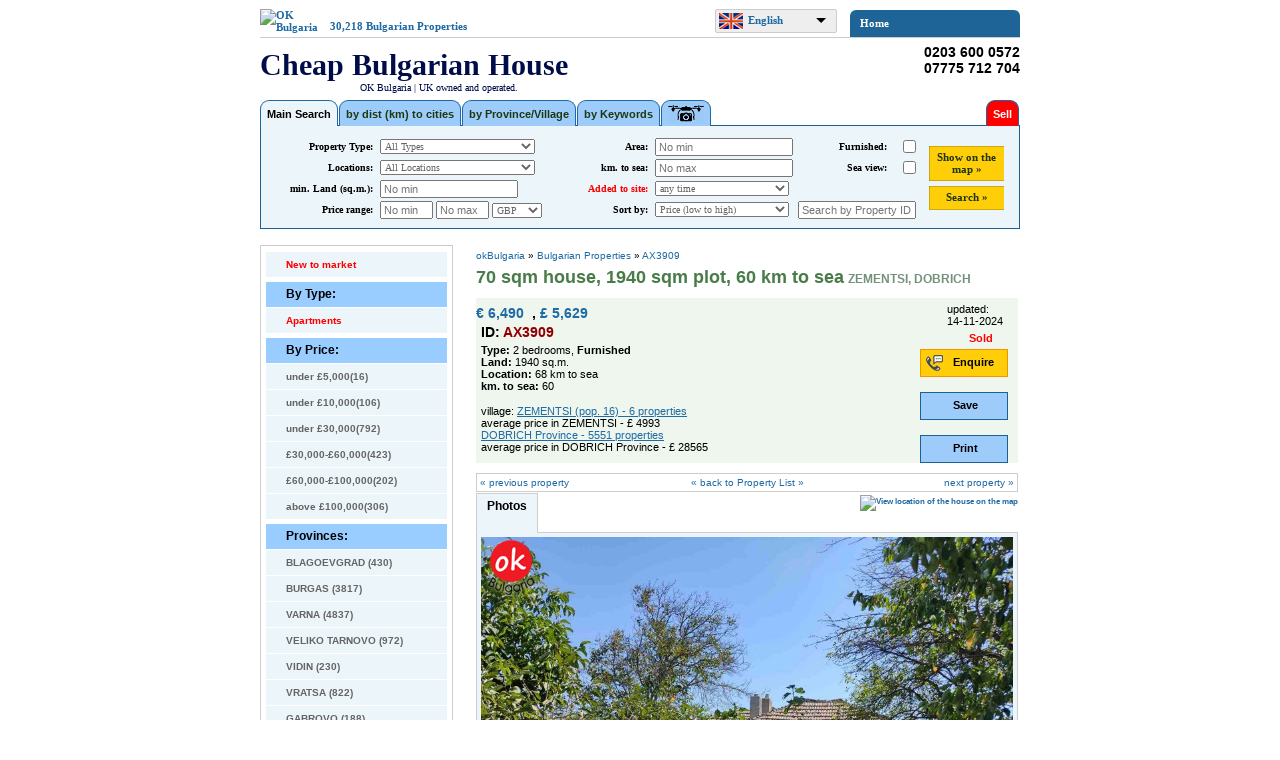

--- FILE ---
content_type: text/html; charset=windows-1251
request_url: https://www.cheap-bulgarian-house.co.uk/two_bedrooms_id27067_t11.html
body_size: 18340
content:
<!DOCTYPE HTML PUBLIC "-//W3C//DTD HTML 4.01 Transitional//EN" "http://www.w3.org/TR/html4/loose.dtd">
<html>
<head manifest="/cache.appcache">
<script type="text/javascript">var _sf_startpt=(new Date()).getTime()</script>
<title>property, house in ZEMENTSI, DOBRICH, Bulgaria - 70 sqm house,  1940 sqm plot, 60 km to sea</title>
<img src = "https://maps.gstatic.com/intl/en_ALL/mapfiles/transparent.png" style="display:none">

<style type="text/css">

#swingbox { position: absolute;
	top:23px; left:0px;
	margin-top:-2px;
	padding: 6px 4px;
	text-align: left;
	width:102px;
	background-color: #fff;
	display: none;
	cursor:default;
	z-index:-1;
}
#swingbox hr { height:1px;
	border:1px;
	color:#e2e2e2;
	background-color:#e2e2e2;
	margin: 1px 0;
}
*+html #swingbox hr {
/* IE 7 hr bug fix */
 display:block; margin: -5px 0;
}
* html #swingbox hr {
/* IE 6 hr bug fix */
 display:block; margin: -5px 0;
}
#remover { color: #a5a5a5;
	text-decoration: none;
	cursor: default;
	text-align: center;
	display: block;
}
#remover.highlight { color: #0000cd;
	text-decoration: underline;
	cursor: pointer;
}
/*
CSS for v3 buttons stolen from:
 http://gmaps-samples-v3.googlecode.com/svn/trunk/controls/index.html
*/
.button, .button-selected, .dropdown {
	cursor: pointer;
	-webkit-user-select: none;
	-moz-user-select: none;
	text-align: center;
/*  position: relative; */
	font-family: Arial, sans-serif;
	font-size: 13px;
	box-shadow: rgba(0, 0, 0, 0.4) 0 2px 4px;
	-moz-box-shadow: rgba(0, 0, 0, 0.4) 0 2px 4px;
	-webkit-box-shadow: rgba(0, 0, 0, 0.4) 0 2px 4px;
	color: #000;
	border: 1px solid #717B87;
	background-color: #fff;
}
.button, .button-selected {
	margin: 5px;
	padding: 1px 6px;
	overflow: hidden;
}
.button:hover {
	background: #FEFEFE;
	background: -moz-linear-gradient(top, #FEFEFE 0%, #F3F3F3 100%);
	background: -webkit-gradient(linear, left top, left bottom, from(#FEFEFE), to(#F3F3F3));
	filter: progid:DXImageTransform.Microsoft.gradient(startColorstr='#FEFEFE', endColorstr='#F3F3F3', GradientType=0);
}
.button-selected {
	font-weight: bold;
}
/*
	.style1 {font-weight:bold;border:1px #000000 solid;color:#000;background-color:#fff;}
	#more_inner {
		text-align:center;
		font-size:12px;
		background-color: #fff;
		color: #000;
		border: 1px solid #fff;
		border-right-color: #b0b0b0;
		border-bottom-color: #c0c0c0;
		width:7em;
		cursor: pointer;
	}

	#more_inner.highlight {
		font-weight: bold;
		border: 1px solid #483D8B;
		border-right-color: #6495ed;
		border-bottom-color: #6495ed;
	}

	#box {  position:absolute;
		top:20px; left:0px;
		margin-top:-1px;
		font-size:12px;
		padding: 6px 4px;
		width:120px;
		background-color: #fff;
		color: #000;
		border: 1px solid gray;
		border-top:1px solid #e2e2e2;
		display: none;
		cursor:default;
	}

	#box.highlight {
		width:119px;
		border-width:2px;
	}

	#boxlink { color: #a5a5a5;
		text-decoration: none;
		cursor: default;
		margin-left: 33px;
	}

	#boxlink.highlight { color: #0000cd;
		text-decoration: underline;
		cursor: pointer;
	}
*/
.ui_save a{
	background-color:#FFCE08;
	border:1px solid #F39500;
	width: 74px;
}
.ui_save a:hover{
	background-color:#E88E20;
	border:1px solid #000;
}


.ui_save_new a{
	background-color:#99FB96;
	border:1px solid #29E123;

}
.ui_save_new a:hover{
	background-color:#29E123;
	border:1px solid #000;

}

.ui_share a{
	background-color:#9DCCFA;
	border:1px solid #1D6095;
}
.ui_share a:hover{
	background-color:#1D6095;
	border:1px solid #000;
}

	a.set_unset{
		background-image: url(images/fav_siv_small.png);
		background-repeat: no-repeat;
		display: block;
		width: 55px;
		height: 13px;
	}
	a:hover.set_unset{
		background-image: url(images/fav_siv_over_small.png);
		background-repeat: no-repeat;
	}
	a.unset_set{
		background-image: url(images/fav_gold_small.png);
		background-repeat: no-repeat;
		display: block;
		width: 55px;
		height: 13px;
	}
	a:hover.unset_set{
		background-image: url(images/fav_gold_over_small.png);
		background-repeat: no-repeat;
	}

#navigation_wrapper{
	position:absolute;
	top:15px;
	padding-top:30px;
	width:170px;
}
#navigation_wrapper a{
	padding:7px 7px 5px 7px;
	color:#656565;
	background-color:#ecf5fa;
	display:block;
	border:1px solid #1c659c;
}
#navigation_wrapper a:hover{
	background-color:#1c659c;
	color:#fff;
}
a#main_nav_tab{
	width:160px;
	height:20px;
	display:block;
	border:0;
	margin:0;
	padding:0;
	border-top-left-radius:6px;
	border-top-right-radius:6px;
	background-color:#1e6497;
	color:#fff !important;
	font:900 12px Arial;
	background-image:url('images/main_nav_arrow.png');
	background-repeat:no-repeat;
	background-position:140px 8px;
	padding-top:7px;
	padding-left:10px;
	text-decoration:none;
}
</style>

<!--
BESHE GZIP
<script type="text/javascript" src="./js/jquery.min.js.gz"></script> 
-->
<script type="text/javascript" src="./js/jquery.min.js"></script> 

<!--
BESHE GZIP
<script type="text/javascript" async src="jquery_tools_min_1_2_6.js.gz"></script>
-->
<script type="text/javascript" async src="jquery_tools_min_1_2_6.js"></script>

<!-- google map v3 -->
<script type="text/javascript" src="https://maps.google.com/maps/api/js?sensor=false&key=AIzaSyCeA9QB97e_pJAAQux6Kv01PK7A3PMav5A"></script> 
 
<!-- za radiusite njakakwa lib (search distance) -->
<script language="javascript" type="text/javascript" src="js/latlon.js"></script>

<script type="text/javascript" src="galleria/galleria-1.2.8.min.js"></script> 

<link rel="stylesheet" href="./js/magnific-popup.css">
<script src="./js/jquery.magnific-popup.js"></script>

<script>
	langs = [1,0,0,0,0];
</script>

<script type="text/javascript" src="https://mshib-img.com/support/for_common/ddSlick.js"></script> 
<script type="text/javascript" src="https://mshib-img.com/support/for_common/language_select_en.js"></script> 

<meta name="description" content="GBP 5,629 , 2 bedrooms , 60km from the sea , 1940 sq.m. in the village of ZEMENTSI , region DOBRICH, Bulgaria">
<meta name="keywords" content="ZEMENTSI, DOBRICH, property, house in Bulgaria, sale">
<meta name="copyright" content="OK Bulgaria">
<meta name="robots" content="All">
<meta name="robots" content="index,follow">
<meta name="revisit-after" content="2 days">
<meta name="language" content="en-us">
<meta name="rating" content="General">
<meta name="resource-type" content="document">
<meta name="distribution" content="Global">
<link rel="shortcut icon" type="image/png" href="https://cheap-bulgarian-house.co.uk/favicon.png">
<link rel="stylesheet" type="text/css" href="css/site_styles.css">

<link rel="alternate" href="https://cheap-bulgarian-house.co.uk/" hreflang="en" />
<link rel="alternate" href="https://immobilien-bulgarien.com/" hreflang="de" />
<link rel="alternate" href="https://bulgarieimmobilier.com/" hreflang="fr" />
<link rel="alternate" href="https://doma-bolgaria.com/" hreflang="ru" />
<link rel="alternate" href="https://nieruchomoscibulgaria.com/" hreflang="pl" />



<style type="text/css">
.map_tooltip{
	border:2px solid #1C659C;
	background-color:white;
	padding:2px;
	font-size:11px;
	color:#000;
	font-weight:bold;
}

/* tooltip styling */
.tooltip {
	display:none;
	background-color:white;
	border:1px solid #CCCDCF;
	background-repeat:no-repeat;
	padding:15px;
	font-size:11px;
	color:#000;
}
.tooltip td{
	border:1px solid #CCCDCF;
	width:50%;
	padding:7px;
}

/* a .label element inside tooltip */
.tooltip .label {
	color:Blue;
	width:35px;
}

.tooltip a {
	color:#ad4;
	font-size:11px;
	font-weight:bold;
}

#galleria{ width: 100%; height: 429px; background: #000 }

#header_divs{
	width: 760px;
	height: 125px;
	margin-bottom:20px;
}

/* ZA SORT TABOVETE CSS */
.tabs_sort li{
	list-style:none !important;
	background-image: none !important;
	background-position: 0px 0px !important;
	padding: 0px !important;
}
.menu_items_sort a{
	background-color:#CCCDCF !important;
	border:1px solid #CCCDCF !important;
	color:#ffffff !important;
	margin-right: 4px !important;
}
.menu_items_sort a:hover{
	color:#333333 !important;
	background-color:#CCCDCF !important;
}
.menu_items_sort_selected a{
	background-color:#ffffff !important;
	border:1px solid #CCCDCF !important;
	border-bottom:1px solid #ffffff !important;
	color:#333333 !important;
}
/* ZA SORT TABOVETE CSS */


/* ZA SEARCH TABOVETE CSS */
.tabs {
	margin:0 !important;
	padding:0;
	height:27px;
}

.tabs li {
	float:left;
	text-indent:0;
	padding:0;
	margin:0 !important;
	list-style-image:none !important;
}

div.panes div {
	background-color:#9DCCFA;
	height:225px;
	width:750px;
	font-size:18px;
	border: 1px solid black;
	padding: 5px;
}

.tabs .current, .tabs .current:hover, .tabs li.current a {
	color:#FFF !important;
	background-color: #1c659c !important;
}

.saved_items a{
	float: left;
	background-color:#FFCE08;
	display block;
	font-size:11px;
	font-weight: bold;
	padding:3px 6px 0px 6px;
	margin-right:5px;
	height:22px;
	border:1px solid #1e69a3;
	border-bottom:0px;
	color:#1D3813;
	text-decoration: none;
-moz-border-top-left-radius: 9px;
-webkit-border-top-left-radius: 9px;
-khtml-border-top-left-radius: 9px;
border-top-left-radius: 9px;

-moz-border-top-right-radius: 9px;
-webkit-border-top-right-radius: 9px;
-khtml-border-top-right-radius: 9px;
border-top-right-radius: 9px;
}
.saved_items a:hover{
	color:#fff;
	background-color:#E88E20;
	text-decoration: underline;
}


.menu_items a{
	float: left;
	background-color:#9dccfa;
	display block;
	font-size:11px;
	font-weight: bold;
	padding:7px 6px 0px 6px;
	margin-right:1px;
	height:18px;
	border:1px solid #1e69a3;
	border-bottom:0px;
	color:#1D3813;
	text-decoration: none;
-moz-border-top-left-radius: 9px;
-webkit-border-top-left-radius: 9px;
-khtml-border-top-left-radius: 9px;
border-top-left-radius: 9px;

-moz-border-top-right-radius: 9px;
-webkit-border-top-right-radius: 9px;
-khtml-border-top-right-radius: 9px;
border-top-right-radius: 9px;
}
.menu_items a:hover{
	color:#ffffff;
	background-color:#1c659c;
	text-decoration: underline;
}

.save_property a{
	background-color:#ff0000;
	color: white;
}
.save_property a:hover{
	background-color:#880000;
	color: white;
}

.accent{
	float: left;
	display block;
	font-size:11px;
	font-weight: bold;
	padding:7px 6px 0px 6px;
	margin-right:5px;
	height:18px;
	color:#1D3813;
	text-decoration: none;
-moz-border-top-left-radius: 9px;
-webkit-border-top-left-radius: 9px;
-khtml-border-top-left-radius: 9px;
border-top-left-radius: 9px;

-moz-border-top-right-radius: 9px;
-webkit-border-top-right-radius: 9px;
-khtml-border-top-right-radius: 9px;
border-top-right-radius: 9px;
	background-color:#fba929;
	border:1px solid #873101;
}
.accent a{
	float: left;
	display block;
	font-size:11px;
	font-weight: bold;
	padding:7px 6px 0px 6px;
	margin-right:5px;
	height:18px;
	color:#1D3813;
	text-decoration: none;
-moz-border-top-left-radius: 9px;
-webkit-border-top-left-radius: 9px;
-khtml-border-top-left-radius: 9px;
border-top-left-radius: 9px;

-moz-border-top-right-radius: 9px;
-webkit-border-top-right-radius: 9px;
-khtml-border-top-right-radius: 9px;
border-top-right-radius: 9px;
	background-color:#fba929;
	border:1px solid #873101;
}
.accent a:hover{
	background-color:#e15305;
	border:1px solid #873101;
}


#ui_div a{
	color:#000;
	float: left;

	display block;
	font-size:11px;
	font-weight: bold;
	padding:3px 6px 0px 6px;
	margin-right:5px;
	height:20px;
/*
	-moz-border-top-left-radius: 9px;
	-webkit-border-top-left-radius: 9px;
	-khtml-border-top-left-radius: 9px;
	border-top-left-radius: 9px;

	-moz-border-top-right-radius: 9px;
	-webkit-border-top-right-radius: 9px;
	-khtml-border-top-right-radius: 9px;
	border-top-right-radius: 9px;

	-moz-border-bottom-left-radius: 9px;
	-webkit-border-bottom-left-radius: 9px;
	-khtml-border-bottom-left-radius: 9px;
	border-bottom-left-radius: 9px;

	-moz-border-bottom-right-radius: 9px;
	-webkit-border-bottom-right-radius: 9px;
	-khtml-border-bottom-right-radius: 9px;
	border-bottom-right-radius: 9px;
*/
}
#ui_div a:hover{
	color:#fff;
	text-decoration: none;
}



</style>

<!--
//-------------------------------------------------------------------------------------------------
MORE BUTTON
-->

<!--
MORE BUTTON
//-------------------------------------------------------------------------------------------------
-->


<script type="text/javascript">
	$(function(){
		if ($('.pprice_link').length) {
			$(".pprice_link").tooltip({ effect: 'slide'});
		}
	});
	

	function parent_fun(){
		setTimeout(function(){$(".mfp-close").click()}, 1000);
	}

	
</script>

<script type="text/javascript">
	$(document).ready(function() {

		$('.open-popup-link').magnificPopup({
			disableOn: 700,
			type: 'iframe',
			mainClass: 'mfp-fade',
			removalDelay: 160,
			preloader: false,

			fixedContentPos: false
		});

		$('.popup-gmaps').magnificPopup({
			disableOn: 700,
			type: 'iframe',
			mainClass: 'mfp-fade',
			removalDelay: 160,
			preloader: false,

			fixedContentPos: false
		});

		$('#main_nav_tab').mouseover(function(){
			$('#navigation_wrapper').css('display','block');
		});
		$('#navigation_wrapper').mouseleave(function(){
			$('#navigation_wrapper').css('display','none');
		});
	});
</script>


<script>
/*
function initAddThis() 
{
  addthis.init()
}
	$(function(){
     initAddThis();
  });
*/
</script>

<script>

  (function(i,s,o,g,r,a,m){i['GoogleAnalyticsObject']=r;i[r]=i[r]||function(){
  (i[r].q=i[r].q||[]).push(arguments)},i[r].l=1*new Date();a=s.createElement(o),
  m=s.getElementsByTagName(o)[0];a.async=1;a.src=g;m.parentNode.insertBefore(a,m)
  })(window,document,'script','//www.google-analytics.com/analytics.js','ga');

  ga('create', 'UA-531101-8', 'auto');
  ga('send', 'pageview');

</script>

<!-- Facebook Pixel Code -->
<script>
!function(f,b,e,v,n,t,s){if(f.fbq)return;n=f.fbq=function(){n.callMethod?
n.callMethod.apply(n,arguments):n.queue.push(arguments)};if(!f._fbq)f._fbq=n;
n.push=n;n.loaded=!0;n.version='2.0';n.queue=[];t=b.createElement(e);t.async=!0;
t.src=v;s=b.getElementsByTagName(e)[0];s.parentNode.insertBefore(t,s)}(window,
document,'script','https://connect.facebook.net/en_US/fbevents.js');
fbq('init', '283665578725416'); // Insert your pixel ID here.
fbq('track', 'PageView');
</script>
<!-- <noscript><img height="1" width="1" style="display:none"
src="https://www.facebook.com/tr?id=283665578725416&ev=PageView&noscript=1"
/></noscript> -->
<!-- DO NOT MODIFY -->
<!-- End Facebook Pixel Code -->

</head>
<body>
<div 
id="fb-root"></div>

<script>(function(d, 
s, id) {

var 
js, fjs = d.getElementsByTagName(s)[0];

if 
(d.getElementById(id)) return;

js 
= d.createElement(s); js.id 
= id;

js.src 
= 'https://connect.facebook.net/en_US/sdk.js#xfbml=1&version=v2.10';

fjs.parentNode.insertBefore(js, 
fjs);

}(document, 
'script', 'facebook-jssdk'));</script>
<div id="fb-root"></div> 
<script>(function(d, s, id) { var js, fjs = d.getElementsByTagName(s)[0]; 
if (d.getElementById(id)) return; js = d.createElement(s); js.id = id; js.src = 'https://connect.facebook.net/en_US/sdk.js#xfbml=1&version=v2.10'; 
fjs.parentNode.insertBefore(js, fjs); }(document, 'script', 
'facebook-jssdk'));</script>
<div id="page_container">
<div style="">
	<div style="width:100%;">
			<div id="top_links" style="width:100%;border-bottom:0;">
			<table style="width:100%;margin:0;padding:0;border-bottom:1px solid #CCCCCC;" cellspacing="0" cellpadding="0">
				<tr>
					<td style="width:60px;"><div style="width:60px;"><a href="index.php"><img src="/images/okbulgaria.png" width="50" height="50" alt="OK Bulgaria" title="OK Bulgaria"></a></div></td>
					<td style="padding-left:10px;text-align:left;padding-top:10px;">30,218&nbsp;<a href="bulgaria_houses.php?action=from_home" title="About Property for Sale in Bulgaria">Bulgarian Properties</a><!--&nbsp;|&nbsp;<a href="javascript:if(document.all)window.external.AddFavorite(location.href,document.title);else if(window.sidebar)window.sidebar.addPanel(document.title,location.href,'');" title="Bookmark Bulgaria Apartments">bookmark us</a>&nbsp;|&nbsp;<a href="contact_us.php" title="Bulgaria Apartments For Sale in Bulgaria Contact">contact us</a>--><!--&nbsp;|&nbsp;<a href="contact_us.php" title="send this page to a friend">send this page to a friend</a><a href="other_links.php" title="Property For Sale in Bulgaria Contact">Links</a>&nbsp;|&nbsp;<a href="site_map.php?action=from_home" title="Property For Sale in Bulgaria Site Map">Site Map</a></div>--></td>
				<!--	<td style="padding-right:5px;"><div -->
<!-- class="fb-like" data-href="https://www.facebook.com/OK-Bulgaria-1509985972632803/" 
data-layout="button_count" data-action="like" data-size="small" 
data-show-faces="true" data-share="false"></div> </td> 
 <!-- <td style="padding-right:5px;"><div class="fb-share-button" data-href="https://www.facebook.com/OK-Bulgaria-1509985972632803/" data-layout="button" data-size="small" data-mobile-iframe="true"><a class="fb-xfbml-parse-ignore" target="_blank" href="https://www.facebook.com/sharer/sharer.php?u=https%3A%2F%2Fwww.facebook.com%2FOK-Bulgaria-1509985972632803%2F&amp;src=sdkpreparse">Share</a></div></td> -->
					<td style="width:135px;"><div id="languageSelect"></div></td>
					<td style="width:150px;margin:0;padding:0;padding-top:5px;"> 
							<a href="#" id="main_nav_tab">Home</a>
							<div id="navigation_wrapper" style="display:none;">
<a href="index.php&pp=0">Home</a><a href="about_us.php?pp=1">About Us</a><a href="buyers_guide.php?pp=2">Buyers Guide</a><a href="map_bulgaria_sale_houses.php?action=sale&pp=3">Interactive Map Search</a><a href="new_bulgaria_houses.php?stab=1&action=search&date_added=10 DAY&pp=4">Latest Offers&nbsp;</a><a href="bulgaria_houses.php?action=from_home&pp=5">All Offers</a><a href="rhodope_properties.php?pp=6">Rhodope Mountains</a><a href="contact_us.php?pp=7">Contact Us</a>							</div>
						</td>

					<!--<td style="float:right;"><a href="http://goo.gl/G7AEX" target="_blank"><img src="images/q2.png" width="27" height="25" title="How to search for properties on our web site?" /></a>
					</td>-->


				</tr>
			</table>
			</div>
			<!--<div class="link_for_contact"><a href="contact_us.php">Claim your free ticket for 'A Place in the Sun Live' this month</a></div>-->
	</div>

	<!--	<div style="width:100px;float:left;padding-top:2px;">


	</div>-->
	<div class="clearer"></div>
	<div>
		  
		 <h1 id="page_header" style="float:left;width:455px;padding-top:7px;padding-bottom:2px;">Cheap Bulgarian House<br><span style="font-size:10px;font-weight:400;padding-bottom:2px;font-family:Verdana;text-align:left;padding-left:100px;">OK Bulgaria | UK owned and operated.</span></h1> 
		
		
			 				

		<div style="float:right;border:0px solid red;padding-top:3px;">
			<table cellpadding="0" cellspacing="0">
				<tr>
					<td style="padding-bottom:3px;"><img src="images/header_phone_icon.jpg" width="23" height="23" alt="" /></td>
					<td style="font-weight:bold;font-size:14px;padding-left:3px;">0203 600 0572</td>
				</tr>
				<tr>
					<td><img src="images/header_mobile_icon.jpg" width="23" height="23" alt="" /></td>
					<td style="font-weight:bold;font-size:14px;padding-left:3px;">07775 712 704</td>
				</tr>
			</table>
		</div>
		<div class="clearer"></div>
	</div>
</div>


<script type="text/javascript">

//=================================================================================================      
//=================================================================================================      
//NOTIFICATIONS SCRIPT
//=================================================================================================      
//=================================================================================================      
// request permission on page load


document.addEventListener('DOMContentLoaded', function () {
  if (Notification.permission !== "granted" && Notification.permission !== "denied")
    Notification.requestPermission();
});

function notifyMe(title, body, img, pid, tid) {
  if (!Notification) {
    return;
  }

  if (Notification.permission !== "granted" && Notification.permission !== "denied")
    Notification.requestPermission();
  else {
    var notification = new Notification(title, {
      icon: 'https://mshib-img.com/image.php?cropratio=1:1&width=80&height=80&image='+img,
      body: body,
    });

    notification.onclick = function () {
     	$.post("log_notice.php", {"type": "live change"});
      window.open("https://www.cheap-bulgarian-house.co.uk/houses_in_bulgaria_for_sale.php?action=from_home&id="+pid+"&tid="+tid);      
    };

  }
}

function notifyMeOnce(properties) {
  if (!Notification) {
    return;
  }

  if (Notification.permission !== "granted" && Notification.permission !== "denied")
    Notification.requestPermission();
  else {
    var notification = new Notification("okBulgaria updates", {
      icon: 'https://mshib-img.com/images_common/okBulgaria.jpg',
      body: "Check out our latest price changes and newly added properties.",
    });

    notification.onclick = function () {
     	$.post("log_notice.php", {"type": "updates"});
      window.open("https://www.cheap-bulgarian-house.co.uk/last_updates.php?properties="+properties);
    };

  }
}

function setCookie(cname, cvalue, exdays) {
  if(exdays == 0)
    document.cookie = cname + "=" + cvalue+ ";";
  else{
    var d = new Date();
    d.setTime(d.getTime() + (exdays*24*60*60*1000));
    var expires = "expires="+d.toUTCString();
    document.cookie = cname + "=" + cvalue + "; " + expires;
  }
}

function getCookie(cname) {
  var name = cname + "=";
  var ca = document.cookie.split(';');
  for(var i=0; i<ca.length; i++) {
    var c = ca[i];
    while (c.charAt(0)==' ') c = c.substring(1);
    if (c.indexOf(name) == 0) return c.substring(name.length, c.length);
  }
  return "";
}

function checkCookie() {
  var okbg_last_live_check = getCookie("okbg_last_live_check");
  var okbg_last_visit = getCookie("okbg_last_visit");
  if (okbg_last_live_check == "") {
    setCookie("okbg_last_live_check", "2025-12-19 09:53:56", 0);
    if (okbg_last_visit != "") {
      check_changes(okbg_last_visit);
    }
    else{
      check_changes("");
    }
    setCookie("okbg_last_visit", "2025-12-19", 30);
  }
}


function check_changes(okbg_last_visit){
	$.post("cookie_notify_properties_change.php", {"lang": "en", "last_visit": okbg_last_visit},
	function( data ) {
    if(data.result == "OK"){
      notifyMeOnce(data.properties);
	  }
	},"json");
}


function check_price(){
  var okbg_last_live_check = getCookie("okbg_last_live_check");
	$.post("cookie_notify_property_change.php", {"lang": "en", "last_check": okbg_last_live_check},
	function( data ) {
    if(data.result == "OK"){
			properties_obj = data['properties'];					
			$.each(properties_obj, function(key, value) {
			    if(key!="end") {
			      if(value["ntype"] == "new_prop") ntitle = "New property added: ";
			      else if(value["ntype"] == "new_price") ntitle = "Price changed for ";
			      notifyMe(ntitle+value["ref_id"], "€"+value["pprice"]+" : "+value["plocation"], value["img"], value["pid"], value["ptype_id"]);
			    }
			});
	  }
	},"json");
}


$(document).ready(function(){
  checkCookie();
  if(Notification) setInterval(check_price, 10000);
});
//=================================================================================================      
//=================================================================================================      
//NOTIFICATIONS SCRIPT
//=================================================================================================      
//=================================================================================================      

var pageUrl = new Array();
pageUrl[1] = "pane1.php";
pageUrl[2] = "pane2.php";
pageUrl[3] = "pane7.php";
pageUrl[4] = "pane4.php";
pageUrl[5] = "pane1_1.php";

function loadTab(id)
{
    if (pageUrl[id].length > 0)
    {


				$("#tab1").css('background-color', '');$("#tab1").css("color", "");
				$("#tab2").css('background-color', '');$("#tab2").css("color", "");
				$("#tab3").css('background-color', '');$("#tab3").css("color", "");
				$("#tab4").css('background-color', '');$("#tab4").css("color", "");
				$("#tab"+id).css('background-color', '#ECF5FA');$("#tab"+id).css("color", "#000000");

        //$("#preloader").show();
        $.ajax(
        {
            url: pageUrl[id],
            cache: false,
            success: function(message)
            {
                $("#panes").empty().append(message);
								$("#panes").css('background-color', '#ECF5FA');
								$("#panes").css('height', '102px');
								$("#panes").css('border', '1px solid #1D6095');
								$("#panes").css('margin', '-2px 0px 0px 0px');
								$("#panes").css('zIndex', '-1');
                //$("#preloader").hide();
            }
        });
    }
}

function save_prop()
{
	$.ajax(
	{
	    url: 'ajax_save_property.php?set=AX3909',
	    cache: false,
	    success: function(message)
	    {
	    		$("#save_prop").css('display', 'none');
	    		$("#unsave_prop").css('display', '');
	    		//$("#saved_items").css('display', '');
	    		$("#saved_items_tab").css('display', '');
	    		//$("#saved_items a").html('Contact Us '+message);
	    		$("#saved_items_tab a").html('<img src="images/fav_small.png" width="17" height="15"> ('+message+')');



	    }
	});
}
function unsave_prop()
{
	$.ajax(
	{
	    url: 'ajax_save_property.php?unset=AX3909',
	    cache: false,
	    success: function(message)
	    {
	    		$("#save_prop").css('display', '');
	    		$("#unsave_prop").css('display', 'none');
	    		//$("#saved_items a").html('Contact Us '+message);
	    		$("#saved_items_tab a").html('<img src="images/fav_small.png" width="17" height="15"> ('+message+')');
	    		if('27067 '=='' || '' == ''){
		    		$("#saved_items_tab").css('display', 'none');
	    			//$("#saved_items").css('display', 'none');
	    		}
	    }
	});
}

$(window).load(function()
{

		$(".set_unset").click(function(){
			prop_id = this.id.substr(4,this.id.length-4);
			$.ajax(
			{
			    url: 'ajax_save_property.php?set='+prop_id,
			    cache: false,
			    success: function(message)
			    {
							$("#set_"+prop_id).hide();
							$("#unset_"+prop_id).show();
			    		$("#saved_items_tab").css('display', '');
			    		$("#saved_items_tab a").html('<img src="images/fav_small.png" width="17" height="15"> ('+message+')');

			    }
			});
		});
		$(".unset_set").click(function(){
			prop_id = this.id.substr(6,this.id.length-6);
			$.ajax(
			{
			    url: 'ajax_save_property.php?unset='+prop_id,
			    cache: false,
			    success: function(message)
			    {
							$("#unset_"+prop_id).hide();
							$("#set_"+prop_id).show();
			    		$("#saved_items_tab a").html('<img src="images/fav_small.png" width="17" height="15"> ('+message+')');
			    		if(prop_id=='' || '' == ''){
				    		$("#saved_items_tab").css('display', 'none');
			    		}
			    }
			});
		});
    //$("#preloader").hide();

 		$("#save_prop").click(function()
    {
        save_prop();
        return false;
    });
 		$("#unsave_prop").click(function()
    {
        unsave_prop();
        return false;
    });

    $("#tab1").click(function()
    {
        loadTab(1);
        return false;
    });

    $("#tab2").click(function()
    {
        loadTab(2);
        return false;
    });

    $("#tab3").click(function()
    {
        loadTab(3);
        return false;
    });

    $("#tab4").click(function()
    {
        loadTab(4);
        return false;
    });

    $("#tab5").click(function()
    {
        loadTab(5);
        return false;
    });


    loadTab(1);
});
</script>



	<div id="header_divs" style="">
			<div>
				<ul class="tabs">
					<li style="list-style:none" ><div class="menu_items" id="mi1"><a id="tab1" href="pane1.php" onClick="ga('send', 'event', 'search', 'searchtabclick', 'main');">Main Search</a></div></li>
					<li style="list-style:none" ><div class="menu_items" id="mi2"><a id="tab2" href="pane2.php" onClick="ga('send', 'event', 'search', 'searchtabclick', 'distfromcity');">by dist (km) to cities</a></div></li>
					<li style="list-style:none" ><div class="menu_items" id="mi3"><a id="tab3" href="pane7.php" onClick="ga('send', 'event', 'search', 'searchtabclick', 'cityvillage');">by Province/Village</a></div></li>
					<li style="list-style:none" ><div class="menu_items" id="mi4"><a id="tab4" href="pane4.php" onClick="ga('send', 'event', 'search', 'searchtabclick', 'keywords');">by Keywords</a><a id="tab5" style="display: none" href="pane1_1.php"> </a></div></li>
					<li style="list-style:none" ><div class="menu_items" id="mi5"><a  href="bulgaria_houses.php?action=search&has_dron=yes" style="background-repeat: no-repeat; background-image: url('https://mshib-img.com/common/photo_drone_middle.png'); width: 36px; background-position: 6px 0px" id="tab5" title="1061 Properties with Drone
video"></a></div></li>




					
										<li style="list-style:none" ><div class="saved_items" id="saved_items_tab" style="display: none"><a href="save_property.php"><img src="images/fav_small.png" width="17" height="15"> (0)</a></div></li>

					<li style="list-style:none; float: right" ><div class="menu_items save_property" id="save_property"><a href="https://okbulgaria.bg/home?lang=en" target="_blank" title="Submit your property for sale">Sell</a></div></li>

				</ul>
			</div>
			<!-- tab "panes" -->
			<div class="panes" id="panes" style="background-color: #ECF5FA; height: 102px; border: 1px solid #1D6095; margin: -2px 0px 0px 0px">
			</div>


	</div>

	
	<table width="100%" border="0" cellpadding="0" cellspacing="0" style="margin: 6px 0 6px 0;">
		<tr>
			<td id="second_lvl_navigation">
				<div id="sec_lvl_nav_content" style="padding-top:5px">
					<a class="sec_lev_menu" href="new_bulgaria_houses.php?stab=1&action=search&date_added=10 DAY&pp=4" style="color: #ff0000"><b>New to market </b><span style="color:#ff0000;"></span></a>
					<div class="sec_lev_menu_title">By Type:</div>
					<a class="sec_lev_menu" href="bulgaria_houses.php?stab=1&action=search&ptype_id=15" style="color: #ff0000"><b>Apartments </b><span style="color:#ff0000;"></span></a>
					<div class="sec_lev_menu_title">By Price:</div>
					<a class="sec_lev_menu" href="bulgaria_houses.php?stab=1&amp;action=search&amp;low_price=0&amp;high_price=5000"><h2 style="font-size: 10px; margin: 0px; padding: 0px; color: #656565">under &pound;5,000(16)</h2></a>
					<a class="sec_lev_menu" href="bulgaria_houses.php?stab=1&amp;action=search&amp;low_price=0&amp;high_price=10000"><h2 style="font-size: 10px; margin: 0px; padding: 0px; color: #656565">under &pound;10,000(106)</h2></a>
					<a class="sec_lev_menu" href="bulgaria_houses.php?stab=1&amp;action=search&amp;low_price=0&amp;high_price=30000"><h2 style="font-size: 10px; margin: 0px; padding: 0px; color: #656565">under &pound;30,000(792)</h2></a>
					<a class="sec_lev_menu" href="bulgaria_houses.php?stab=1&amp;action=search&amp;low_price=30000&amp;high_price=60000"><h2 style="font-size: 10px; margin: 0px; padding: 0px; color: #656565">&pound;30,000-&pound;60,000(423)</h2></a>
					<a class="sec_lev_menu" href="bulgaria_houses.php?stab=1&amp;action=search&amp;low_price=60000&amp;high_price=100000"><h2 style="font-size: 10px; margin: 0px; padding: 0px; color: #656565">&pound;60,000-&pound;100,000(202)</h2></a>
					<a class="sec_lev_menu" href="bulgaria_houses.php?stab=1&amp;action=search&amp;low_price=100000&amp;high_price=867404000"><h2 style="font-size: 10px; margin: 0px; padding: 0px; color: #656565">above &pound;100,000(306)</h2></a>
					<div class="sec_lev_menu_title">Provinces:</div>
					<a class="sec_lev_menu" href="houses_in_bulgaria_for_sale_county_blagoevgrad_1"><h2 style="font-size: 10px; margin: 0px; padding: 0px; color: #656565">BLAGOEVGRAD (430)</h2></a>
					<a class="sec_lev_menu" href="houses_in_bulgaria_for_sale_county_burgas_2"><h2 style="font-size: 10px; margin: 0px; padding: 0px; color: #656565">BURGAS (3817)</h2></a>
					<a class="sec_lev_menu" href="houses_in_bulgaria_for_sale_county_varna_3"><h2 style="font-size: 10px; margin: 0px; padding: 0px; color: #656565">VARNA (4837)</h2></a>
					<a class="sec_lev_menu" href="houses_in_bulgaria_for_sale_county_veliko+tarnovo_4"><h2 style="font-size: 10px; margin: 0px; padding: 0px; color: #656565">VELIKO TARNOVO (972)</h2></a>
					<a class="sec_lev_menu" href="houses_in_bulgaria_for_sale_county_vidin_5"><h2 style="font-size: 10px; margin: 0px; padding: 0px; color: #656565">VIDIN (230)</h2></a>
					<a class="sec_lev_menu" href="houses_in_bulgaria_for_sale_county_vratsa_6"><h2 style="font-size: 10px; margin: 0px; padding: 0px; color: #656565">VRATSA (822)</h2></a>
					<a class="sec_lev_menu" href="houses_in_bulgaria_for_sale_county_gabrovo_7"><h2 style="font-size: 10px; margin: 0px; padding: 0px; color: #656565">GABROVO (188)</h2></a>
					<a class="sec_lev_menu" href="houses_in_bulgaria_for_sale_county_dobrich_8"><h2 style="font-size: 10px; margin: 0px; padding: 0px; color: #656565">DOBRICH (5551)</h2></a>
					<a class="sec_lev_menu" href="houses_in_bulgaria_for_sale_county_kardzhali_9"><h2 style="font-size: 10px; margin: 0px; padding: 0px; color: #656565">KARDZHALI (69)</h2></a>
					<a class="sec_lev_menu" href="houses_in_bulgaria_for_sale_county_kyustendil_10"><h2 style="font-size: 10px; margin: 0px; padding: 0px; color: #656565">KYUSTENDIL (212)</h2></a>
					<a class="sec_lev_menu" href="houses_in_bulgaria_for_sale_county_lovech_11"><h2 style="font-size: 10px; margin: 0px; padding: 0px; color: #656565">LOVECH (585)</h2></a>
					<a class="sec_lev_menu" href="houses_in_bulgaria_for_sale_county_montana_12"><h2 style="font-size: 10px; margin: 0px; padding: 0px; color: #656565">MONTANA (553)</h2></a>
					<a class="sec_lev_menu" href="houses_in_bulgaria_for_sale_county_pazardzhik_13"><h2 style="font-size: 10px; margin: 0px; padding: 0px; color: #656565">PAZARDZHIK (334)</h2></a>
					<a class="sec_lev_menu" href="houses_in_bulgaria_for_sale_county_pernik_14"><h2 style="font-size: 10px; margin: 0px; padding: 0px; color: #656565">PERNIK (196)</h2></a>
					<a class="sec_lev_menu" href="houses_in_bulgaria_for_sale_county_pleven_15"><h2 style="font-size: 10px; margin: 0px; padding: 0px; color: #656565">PLEVEN (454)</h2></a>
					<a class="sec_lev_menu" href="houses_in_bulgaria_for_sale_county_plovdiv_16"><h2 style="font-size: 10px; margin: 0px; padding: 0px; color: #656565">PLOVDIV (828)</h2></a>
					<a class="sec_lev_menu" href="houses_in_bulgaria_for_sale_county_razgrad_17"><h2 style="font-size: 10px; margin: 0px; padding: 0px; color: #656565">RAZGRAD (515)</h2></a>
					<a class="sec_lev_menu" href="houses_in_bulgaria_for_sale_county_ruse_18"><h2 style="font-size: 10px; margin: 0px; padding: 0px; color: #656565">RUSE (703)</h2></a>
					<a class="sec_lev_menu" href="houses_in_bulgaria_for_sale_county_silistra_19"><h2 style="font-size: 10px; margin: 0px; padding: 0px; color: #656565">SILISTRA (870)</h2></a>
					<a class="sec_lev_menu" href="houses_in_bulgaria_for_sale_county_sliven_20"><h2 style="font-size: 10px; margin: 0px; padding: 0px; color: #656565">SLIVEN (224)</h2></a>
					<a class="sec_lev_menu" href="houses_in_bulgaria_for_sale_county_smolyan_21"><h2 style="font-size: 10px; margin: 0px; padding: 0px; color: #656565">SMOLYAN (1025)</h2></a>
					<a class="sec_lev_menu" href="houses_in_bulgaria_for_sale_county_sofia+province_22"><h2 style="font-size: 10px; margin: 0px; padding: 0px; color: #656565">SOFIA PROVINCE (1181)</h2></a>
					<a class="sec_lev_menu" href="houses_in_bulgaria_for_sale_county_sofia+city_23"><h2 style="font-size: 10px; margin: 0px; padding: 0px; color: #656565">SOFIA CITY (101)</h2></a>
					<a class="sec_lev_menu" href="houses_in_bulgaria_for_sale_county_stara+zagora_24"><h2 style="font-size: 10px; margin: 0px; padding: 0px; color: #656565">STARA ZAGORA (756)</h2></a>
					<a class="sec_lev_menu" href="houses_in_bulgaria_for_sale_county_targovishte_25"><h2 style="font-size: 10px; margin: 0px; padding: 0px; color: #656565">TARGOVISHTE (602)</h2></a>
					<a class="sec_lev_menu" href="houses_in_bulgaria_for_sale_county_haskovo_26"><h2 style="font-size: 10px; margin: 0px; padding: 0px; color: #656565">HASKOVO (411)</h2></a>
					<a class="sec_lev_menu" href="houses_in_bulgaria_for_sale_county_shumen_27"><h2 style="font-size: 10px; margin: 0px; padding: 0px; color: #656565">SHUMEN (879)</h2></a>
					<a class="sec_lev_menu" href="houses_in_bulgaria_for_sale_county_yambol_28"><h2 style="font-size: 10px; margin: 0px; padding: 0px; color: #656565">YAMBOL (308)</h2></a>
					<div class="sec_lev_menu_title">By Location:</div>
					<a class="sec_lev_menu" href="near_black_sea_north_and_varna_1.html">Black Sea - Varna (842)</a>
					<a class="sec_lev_menu" href="near_black_sea_south_and_bourgas_2.html">Black Sea - Bourgas (110)</a>
					<a class="sec_lev_menu" href="in_ski_resorts_3.html">In Ski Resorts (48)</a>
					<a class="sec_lev_menu" href="near_sofia_city_and_region_4.html">Sofia City and Region (182)</a>
					<a class="sec_lev_menu" href="near_mountains_5.html">Mountains (453)</a>
					<a class="sec_lev_menu" href="golf_course_6.html">Golf (166)</a>
					<a class="sec_lev_menu" href="rest_of_bulgaria_urban_7.html">Bulgaria - Urban (137)</a>
					<a class="sec_lev_menu" href="rest_of_bulgaria_rural_8.html">Bulgaria - Rural (1303)</a>
					<div class="sec_lev_menu_title">By Land Size:</div>
					<a class="sec_lev_menu" href="bulgaria_houses.php?stab=1&amp;action=search&amp;low_land=0&amp;high_land=1000">under 1,000 m<sup>2</sup>(746)</a>
					<a class="sec_lev_menu" href="bulgaria_houses.php?stab=1&amp;action=search&amp;low_land=1000&amp;high_land=3000">1,000-3,000 m<sup>2</sup>(690)</a>
					<a class="sec_lev_menu" href="bulgaria_houses.php?stab=1&amp;action=search&amp;low_land=3000&amp;high_land=5000">3,000-5,000 m<sup>2</sup>(116)</a>
					<a class="sec_lev_menu" href="bulgaria_houses.php?stab=1&amp;action=search&amp;low_land=5000&amp;high_land=1000000000">above 5,000 m<sup>2</sup>(128)</a>
					<div class="sec_lev_menu_title">By Distance to Sea:</div>
					<a class="sec_lev_menu" href="bulgaria_houses.php?action=search&amp;low_dist=0&amp;high_dist=1">under 1 km(85)</a>
					<a class="sec_lev_menu" href="bulgaria_houses.php?action=search&amp;low_dist=1&amp;high_dist=5">1-5 km(197)</a>
					<a class="sec_lev_menu" href="bulgaria_houses.php?action=search&amp;low_dist=5&amp;high_dist=20">5-20 km(239)</a>
					<a class="sec_lev_menu" href="bulgaria_houses.php?action=search&amp;low_dist=20&amp;high_dist=40">20-40 km(193)</a>
					<a class="sec_lev_menu" href="bulgaria_houses.php?action=search&amp;low_dist=40&amp;high_dist=1000000000">above 40 km(1009)</a>
					<div class="sec_lev_menu_title">Video:</div>
					<a class="sec_lev_menu" href="video_bulgaria_houses.php"><b>Houses with video</b></a>					<div style="padding-left: 30px" class="sec_lev_menu_title1">Star Buy</div>
					<div style="padding: 7px 0px 7px 7px;height:60px;background-color: #F2F9F1;"><img style="margin:0px 7px 0px 0px; border: 1px solid #63562C" alt="" width="77" height="58" src="https://mshib-img.com/image.php?width=77&height=58&image=/mshib-img/houses/images406000/MK3645_large406233.jpg"><img style="margin:0px 7px 0px 0px; border: 1px solid #63562C" alt="" width="77" height="58" src="https://mshib-img.com/image.php?width=77&height=58&image=/mshib-img/houses/images406000/MK3645_large406218.jpg"></div>
					<table cellpadding="0" cellspacing="0" width="100%" style="background-color: #F2F9F1;">
						<tr>
							<td style="color:#2F649A;font-weight:bold;font-size:11px;padding-left:5px;">&#163; 91,077</td>
							<td style="text-align:right;"><a href="houses_in_bulgaria_for_sale.php?action=from_home&amp;id=29286"><img style="padding: 1px 0px 0px 0px" src="images/icon_view_details.gif" alt="View details" width="97" height="17"></a></td>
						</tr>
					</table>
										<div style="padding-left: 30px" class="sec_lev_menu_title">Featured Links:</div>					
					<div class="quick_links_blue">
						<table>
						    <tr>
								<td style="color:#2E712E;vertical-align:top;"><b>&raquo;</b></td>
								<td><a href="Burgas_Properties.php">1400 Burgas Properties</a></td>
						    </tr>
							<tr>
								<td style="color:#2E712E;vertical-align:top;"><b>&raquo;</b></td>
								<td><a href="Varna_Properties.php">1700 Varna Properties</a></td>
						    </tr>
						   <tr>
								<td style="color:#2E712E;vertical-align:top;"><b>&raquo;</b></td>
								<td><a href="rhodope_properties.php">Properties in Rhodope Mountains</a></td>
						    </tr>
						 </table>
					</div>
					<!-- <div class="sec_lev_menu_title2">Properties Maps</div>
					<div class="quick_links">
						<table>
						   <tr>
								<td style="color:#2E712E;vertical-align:top;"><b>&raquo;</b></td>
								<td><a href="https://goo.gl/UZ8EZ8" target="_blank" onClick="ga('send', 'event', 'interactivemap', 'interactivemapclick', '3000');">Map - 30+ Bulgarian Properties Under 3,000 Euro</a></td>
						    </tr>
						    <tr>
								<td style="color:#2E712E;vertical-align:top;"><b>&raquo;</b></td>
								<td><a href="https://goo.gl/8BQGkl" target="_blank" onClick="ga('send', 'event', 'interactivemap', 'interactivemapclick', '5000');">Map - 300+ Bulgarian Properties Under 5,000 Euro</a></td>
						    </tr>

						    <tr>
								<td style="color:#2E712E;vertical-align:top;"><b>&raquo;</b></td>
								<td><a href="https://goo.gl/BywuG8" target="_blank" onClick="ga('send', 'event', 'interactivemap', 'interactivemapclick', '7500');">Map - 1100+ Bulgarian Properties Under 7,500 Euro</a></td>
						    </tr>
							<tr>
								<td style="color:#2E712E;vertical-align:top;"><b>&raquo;</b></td>
								<td><a href="https://goo.gl/tk3jGI" target="_blank" onClick="ga('send', 'event', 'interactivemap', 'interactivemapclick', '10000');">Map - 2100+ Bulgarian Properties Under 10,000 Euro</a></td>
						    </tr>
							<tr>
								<td style="color:#2E712E;vertical-align:top;"><b>&raquo;</b></td>
								<td><a href="https://goo.gl/rUUVD1" target="_blank" onClick="ga('send', 'event', 'interactivemap', 'interactivemapclick', 'Burgas');">Map - 900+ Bulgarian Properties in Burgas region</a></td>
						    </tr>
						     <tr>
								<td style="color:#2E712E;vertical-align:top;"><b>&raquo;</b></td>
								<td><a href="https://goo.gl/5011kq" target="_blank" onClick="ga('send', 'event', 'interactivemap', 'interactivemapclick', 'Varna');">Map - 1100+ Bulgarian Properties in Varna region</a></td>
						    </tr>
							<tr>
								<td style="color:#2E712E;vertical-align:top;"><b>&raquo;</b></td>
								<td><a href="https://goo.gl/JgqW3J" target="_blank" onClick="ga('send', 'event', 'interactivemap', 'interactivemapclick', 'Dobrich');">Map - 1000+ Bulgarian Properties in Dobrich region</a></td>
						    </tr>
							<tr>
								<td style="color:#2E712E;vertical-align:top;"><b>&raquo;</b></td>
								<td><a href="https://goo.gl/5LuiXf" target="_blank" onClick="ga('send', 'event', 'interactivemap', 'interactivemapclick', 'Plovdiv');">Map - 300+ Bulgarian Properties in Plovdiv region</a></td>
						    </tr>
							<tr>
								<td style="color:#2E712E;vertical-align:top;"><b>&raquo;</b></td>
								<td><a href="https://goo.gl/feomo2" target="_blank" onClick="ga('send', 'event', 'interactivemap', 'interactivemapclick', 'Smolyan');">Map - 430+ Bulgarian Properties in Rhodope mountains</a></td>
						    </tr>
							<tr>
								<td style="color:#2E712E;vertical-align:top;"><b>&raquo;</b></td>
								<td><a href="https://goo.gl/bFtXwp" target="_blank" onClick="ga('send', 'event', 'interactivemap', 'interactivemapclick', 'Sofia');">Map - 370+ Bulgarian Properties in Sofia region</a></td>
						    </tr>
							 <tr>
								<td style="color:#2E712E;vertical-align:top;"><b>&raquo;</b></td>
								<td><a href="https://goo.gl/LqBAsl" target="_blank" onClick="ga('send', 'event', 'interactivemap', 'interactivemapclick', 'Silistra');">Map - 180+ Bulgarian Properties in Silistra region</a></td>
						    </tr>
							<tr>
								<td style="color:#2E712E;vertical-align:top;"><b>&raquo;</b></td>
								<td><a href="https://goo.gl/eCu4Ob" target="_blank" onClick="ga('send', 'event', 'interactivemap', 'interactivemapclick', 'Starazagora');">Map - 300+ Bulgarian Properties in Stara Zagora region</a></td>
						    </tr>
							<tr>
								<td style="color:#2E712E;vertical-align:top;"><b>&raquo;</b></td>
								<td><a href="https://goo.gl/h0khkt" target="_blank" onClick="ga('send', 'event', 'interactivemap', 'interactivemapclick', 'SOLD');">Map - SOLD Bulgarian Properties</a></td>
						    </tr>
					  </table>
						</div>
			</div>
-->
			</td>
			<td style="width: 5px;"></td>
			<td id="content_holder">
				
							<div id="content">

						<!--<link rel="stylesheet" type="text/css" href="css/badge.css">-->
						<link href="SpryAssets/SpryTabbedPanels.css" rel="stylesheet" type="text/css" />
						<script src="SpryAssets/SpryTabbedPanels.js" type="text/javascript"></script>

						<!--<script type="text/javascript" src="DOMhelp.js"></script>-->
						<!--<script type="text/javascript" src="badge.js"></script>-->

						<div style="font-size: 10px;margin-bottom:3px;"><a href="index.php">okBulgaria</a>&nbsp;&raquo;&nbsp;<a href="bulgaria_houses.php?action=from_home">Bulgarian Properties</a>&nbsp;&raquo;&nbsp;<a href="houses_in_bulgaria_for_sale.php?id=27067&amp;tid=11">AX3909</a></div>
												<div style="padding:3px 0 10px 0;font-size:13px;color:#206BA4"><h3 style="font-size:18px;padding:0px;margin:0px; color: #4A7C4A; display: inline">70 sqm house,  1940 sqm plot, 60 km to sea</h3> <h2 style="display: inline">ZEMENTSI, DOBRICH</h2></div>
							<table class="buttons_details" cellpadding="0" cellspacing="0" border="0">
							<tr>
								<td style="vertical-align: bottom; height: 23px;background-color:#EEF6EE;padding-left:0px;">
									<div style="font-size: 14px; font-weight: bold; margin: 0px; padding: 0px;">
										<a class="pprice_link"><span style="color:#206BA4;font-weight: bold;">&euro; 6,490 </span><img src="images/tire.png" width="10" height="14" alt="" /></a>
									<div class="tooltip"><table cellpadding='0' cellspacing='0'><tr><td>&euro; 6,490</td><td>16-09-2022</td></tr></table></div>,  <span style="color:#206BA4;font-weight: bold;">&#163; 5,629</span>&nbsp;<span style="color: white; background-color: red"></span>
									</div>
								</td>
								<td rowspan="2" style="vertical-align: top; background-color:#EEF6EE;padding-left:5px; width: 180px">

									<!--
									<a title="Price Change Alert" href="subscribe.php?pid=27067&price=6490&ref_id=AX3909" class="open-popup-link"><img src="http://mshib-img.com/images_common/subscribe.jpg"></a>&nbsp;<img src="http://mshib-img.com/images_common/new.png">
									-->
								</td>
								<td style="background-color:#EEF6EE;" rowspan="4">
									<div id="ui_div" style="background-color:#EEF6EE;padding: 5px; margin-bottom: 5px">
										<div style="color:#000;font-size:11px;float:right;margin-bottom:5px;margin-right:10px;">updated:<br> 14-11-2024</div>
										<div class="clearer"></div>
										<div style="color:#f00;font-weight: bold;font-size:11px;float:right;margin-bottom:5px;margin-right:20px;">Sold</div>
										<div class="clearer"></div>
										<div class="ui_save" style="float:right;margin-bottom:15px;"><a href="#email_agent" style="background-image:url('https://mshib-img.com/images_common/phone.png');background-repeat:no-repeat;background-position:5px 5px;padding-left:32px;padding-top:6px; width: 48px">Enquire</a></div>
										<div class="clearer"></div>
										<div class="ui_share" style="float:right;margin-bottom:15px;"><a id="save_prop" style="background-image:url('images/fav_small.png');background-repeat:no-repeat;background-position:5px 5px;padding-left:32px;padding-top:6px; width: 48px" href="#" onClick="ga('send', 'event', 'savehouse', 'savehouseclick', $ref_id);">Save</a><a id="unsave_prop"  href="#" style="background-image:url('images/fav_small.png');background-repeat:no-repeat;background-position:5px 5px;padding-left:32px;padding-top:6px; width: 48px;display: none">Unsave</a></div>
										<div class="clearer"></div>
										
										
										<!--
										<div class="ui_share" style="float:right;margin-bottom:5px;"><a href="send_to_friend_captcha.php?ref_id=AX3909&amp;id=27067" style="background-image:url('http://mshib-img.com/images_common/share.png');background-repeat:no-repeat;background-position:3px 3px;padding-left:32px;padding-top:6px; width: 48px">Share</a></div>
										<div class="clearer"></div>
										-->
										
										
										<div class="ui_share" style="float:right;"><a href="javascript:void()" title="print" onClick="javascript:window.open('print.php?id=27067','appointment','width=700,height=700,scrollbars=yes')" class="leftl" style="background-image:url('images/print_icon.png');background-repeat:no-repeat;background-position:5px 5px;padding-left:32px;padding-top:6px; width: 48px">Print</a></div>
									</div>
								</td>
							</tr>

							<tr>
								<td style="vertical-align: middle; height: 23px;background-color:#EEF6EE;padding-left:5px;"><div style="font-size: 14px; font-weight: bold; margin: 0px; padding: 0px;">
								<span style="color: #000; font-weight: bold">ID:</span> <span style="color: #900000; font-weight: bold">AX3909</span>
								</div>
								</td>	
							</tr>

							<tr>
					      <td colspan="2" style="padding-bottom: 5px;vertical-align: top;text-align:left;background-color:#EEF6EE;padding-left:5px;"><div style="float: left; max-width: 300px"><b>Type:</b> 2 bedrooms, <b>Furnished</b><br>
					      <b>Land:</b> 1940 sq.m.<br>
					      <b>Location:</b> 68 km to sea<br><b>km. to sea:</b> 60</div><!--<div ><img src="images/spacer.gif" alt="" width="50" height="50" /></div>--></td>
							</tr>

<tr><td colspan="4" style="text-align:left;background-color:#EEF6EE;padding-bottom:7px;padding-left:5px;">village: <a style="text-decoration: underline" href="houses_in_bulgaria_for_sale_county_dobrich_zementsi_8_1666">ZEMENTSI (pop. 16) - 6 properties</a><br>average price in ZEMENTSI - &pound; 4993
	<br /><a style="text-decoration: underline" href="houses_in_bulgaria_for_sale_county_dobrich_8">DOBRICH Province - 5551 properties</a><br>average price in DOBRICH Province - &pound; 28565</td></tr>							</table>
						

	<!--				<div id="ui_div" style="background-color:#EEF6EE;height: 27px; padding: 5px; width: 532px; margin-bottom: 5px">
					<div class="ui_share"><a href="#email_agent" style="padding-top: 7px; height: 18px">Contact agent</a></div>
					<div class="ui_save"><a id="save_prop"  href="#"><img src="images/fav_small.png" width="17" height="15"> Save home</a><a id="unsave_prop" ;display: none href="#"><img src="images/fav_small.png" width="17" height="15"> Un-save home</a></div>
					<div class="ui_share"><a href="send_to_friend.php?ref_id=AX3909&amp;id=27067"><img src="images/send_to_friend_icon.gif" width="21" height="17"> Share</a></div>
					<div class="ui_share"><a href="javascript:void()" title="print" onClick="javascript:window.open('print.php?id=27067','appointment','width=700,height=700,scrollbars=yes')" class="leftl"><img src="images/print_icon.gif" width="16" height="16"> Print</a></div>
					</div>
-->
					<table class="sort_by2">
						<tr>
							<td style="text-align:left; width:33%">
																		<a class="pn_links" href="houses_in_bulgaria_for_sale.php?id=20918&amp;tid=12">&laquo;&nbsp;previous property</a>
																</td>
							<td style="text-align:center; width:34%">
									<a class="pn_links" href="bulgaria_houses.php?page=227&amp;use_session=yes">&laquo;&nbsp;back to Property List&nbsp;&raquo;</a>
							</td>
							<td style="text-align:right; width:33%">
																		<a class="pn_links" href="houses_in_bulgaria_for_sale.php?id=9997&amp;tid=12">next property&nbsp;&raquo;</a>
																</td>
							</tr>
						</table>
						<div class="clearer">&nbsp;</div>
													<script type="text/javascript">
								var large_click_atr = 'bulgaria_houses_large_images.php?id=27067&sel_image=';
							</script>



<div id="TabbedPanels1" class="TabbedPanels">
  <ul class="TabbedPanelsTabGroup">
    <li class="TabbedPanelsTab" style="padding: 4px 10px; margin: 0px; font-size: 12px; line-height: 16px; height:30px; text-align:center; margin-right: 10px;list-style: none; background-image: none; color: #000000;" tabindex="0">Photos</li>
            
  	
  	<!--
  	<li class="TabbedPanelsTab" style="padding: 4px 10px; margin: 0px; font-size: 12px; line-height: 16px; list-style: none; height:30px;background-image: none; color: #000000;" tabindex="0">Area photo</li>
  	-->
  	
  	<!--<li class="TabbedPanelsTab" style="padding: 4px 10px; float:right; font-size: 12px; line-height: 16px; height:30px; list-style: none; background-image: none; color: #000000; text-align:center;" tabindex="0" onClick="javascript:loadMaps();">Map<br /> View</li>-->
  	<li class="TabbedPanelsTab" style="float:right; padding-left:0px; padding-right:0px;height:37px; list-style: none; background-color:#fff;background-image:none;border-top:none;border-right:none;border-left:none;" tabindex="0" onClick="javascript:loadMaps();"><a href="#"><img src="images/map_icon_details_page.jpg" width="101" height="39" title="View location of the house on the map"></a></li>
		

  </ul>
  <div class="TabbedPanelsContentGroup">
    <div class="TabbedPanelsContent">

			<div id="galleria">
		   <a href="https://mshib-img.com/houses/images376000/AX3909_large376128.jpg"><img id="muhaha" src="https://mshib-img.com/image.php?width=60&height=45&image=/mshib-img/houses/images376000/AX3909_large376128.jpg" data-big="https://mshib-img.com/houses/images376000/AX3909_large376128.jpg" data-title="" data-description="" data-layer="<img src='https://mshib-img.com/images_common/ok_bg_water.png' />"></a> <a href="https://mshib-img.com/houses/images376000/AX3909_large376129.jpg"><img id="muhaha" src="https://mshib-img.com/image.php?width=60&height=45&image=/mshib-img/houses/images376000/AX3909_large376129.jpg" data-big="https://mshib-img.com/houses/images376000/AX3909_large376129.jpg" data-title="" data-description="" data-layer="<img src='https://mshib-img.com/images_common/ok_bg_water.png' />"></a> <a href="https://mshib-img.com/houses/images376000/AX3909_large376130.jpg"><img id="muhaha" src="https://mshib-img.com/image.php?width=60&height=45&image=/mshib-img/houses/images376000/AX3909_large376130.jpg" data-big="https://mshib-img.com/houses/images376000/AX3909_large376130.jpg" data-title="" data-description="" data-layer="<img src='https://mshib-img.com/images_common/ok_bg_water.png' />"></a>			</div>
			<script>
        Galleria.loadTheme('galleria/themes/twelve/galleria.twelve.min.js');
				Galleria.configure({
						thumbCrop: false,
				    imageCrop: false
				});
        Galleria.run('#galleria');
      </script>
    </div>
              	<!--
  	<div>
		<div style="padding-left:150px;font-weight:bold;padding-top:20px;padding-bottom:10px;font:900 10px Verdana;color:#656565">click on the picture bellow for larger size</div>
		<div class="TabbedPanelsContent"  id="panophotos" style="padding:0 20px;padding-bottom:20px;"></div>
		</div>
		-->
  	<div>
  		<div style="padding-left:150px;font-weight:bold;padding-top:20px;padding-bottom:10px;font:900 10px Verdana;color:#656565"></div>
  		<div class="TabbedPanelsContent" id="load_maps" style="padding:0 5px; padding-bottom:20px;"></div>
  	</div>
</div>
<div style="clear: both;"></div>

							<script type="text/javascript">
							<!--
							var TabbedPanels1 = new Spry.Widget.TabbedPanels("TabbedPanels1");
							//-->
							</script>


							<div class="details_holder" style="padding-top:0px;">
								<br>
								<div class="p_text">
								<p><strong><span class="JLqJ4b ChMk0b"><span class="Q4iAWc">brick house&nbsp;70 sq.m.</span></span></strong></p>
<ul>
<li><span class="JLqJ4b ChMk0b"><span class="Q4iAWc">3 rooms&nbsp;</span></span></li>
<li><span class="JLqJ4b ChMk0b"><span class="Q4iAWc"> bathroom</span></span></li>
<li><span class="JLqJ4b ChMk0b"><span class="Q4iAWc">with 2 entrances</span></span></li>
</ul>
<p>&nbsp;<strong>1940 sq.m. plot</strong></p>								</div>
								<div class="p_text">
																	</div>
								<div class="p_text" style="margin:5px 0 5px 0;">
								<p style="font-style:normal;">
										<ul>
											<li>All bulgarian properties have <b>electricity.</b></li>
											<li>About 98 percents of all bulgarian properties have access to <b>running water</b>, except some small remote bulgarian villages up in the mountains.</li>
											<li>All bulgarian houses in the villages have a <b>septic tank</b>, central sewage system is available only in a few very large villages.</li>
											<li>All properties have access to <b>internet</b>.</li>
											<li>There is at least one <b>village shop</b> in every village in Bulgaria, except some small remote villages up in the mountains.</li>
											<li>Selling price is Euro, not pounds.  GBP price is for reference only and can vary daily.</li>
											<li>All properties in Bulgaria can be purchased <b><font size="1" color="red">remotely or directly from UK</font></b>, without visiting Bulgaria.</li>
										</ul>
									</p>
								</div>
								<!--
								<div class="p_text" style="margin:20px 0 20px 0;">
									<p style="font-style:italic;">Please note that all original property prices are in Euros. All prices in GBP are approximate and valid only on the day of uploading the correspondent property. The current price of the property in GBP or any currency except Euros will be calculated on the rates valid for the day of finishing the deal.</p>
								</div>
								-->

								</div>

							<div class="details_holder" style="padding-left:30px;margin-top:0px;">
							
								<table border="0" width="100%" cellpadding="0" cellspacing="0">
									<tr>
										<td style="text-align:center">
										need answers now?<br>call: 0203 600 0572 or 07775 712 704 in UK (Mon-Sun)<br>
										+359 879036885 (in Bulgaria)
										</td>

									</tr>
								</table>
							
															</div>


							<div style="clear: both;"></div>
							<a id="email_agent"></a>
														<div class="form_details">
							<div class="title_form_details">Enquire about this property and get a reply today</div>
							<script type="text/javascript" src="validate.js"></script>
							<script type="text/javascript"> 
								function check_emails(){
									if(MM_findObj('email').value != MM_findObj('re_type').value){
										alert('Please re-type your email correctly');
										return false;
									}
									else{
										return true;
									}
								}
							</script>
							<form onsubmit="MM_validateForm('email','Email','RisEmail','def_val','re_type','Please re-type your email again','RisEmail','def_val'); return (document.MM_returnValue && check_emails());" name="contact_form" action="submit_contact.php" method="post" class="form">
								<table class="table_form" cellpadding="2" cellspacing="0">
								<!--
								<tr>
									<td class="form_text">Title :&nbsp;&nbsp;</td>
									<td><select name="form_title">
												<option value="Mr">Mr
												<option value="Ms">Ms
											  <option value="Miss">Miss
											  <option value="Mrs">Mrs
										  </select>
									</td>
								</tr>
								-->
								<tr>
									<td class="form_text">Name :&nbsp;&nbsp;</td>
									<td><input type="text" name="first_name" maxlength="50" class="input_text_form" placeholder="Your Name"></td>
								</tr>
								<!--
								<tr>
									<td class="form_text">Last Name :&nbsp;&nbsp;</td>
									<td><input type="text" name="last_name" maxlength="50" class="input_text_form"></td>
								</tr>
								-->
								<!--
								<tr>
									<td class="form_text">Country :&nbsp;&nbsp;</td>
									<td><input type="text" name="country" maxlength="50" class="input_text_form"></td>
								</tr>
								<tr>
								<td class="form_text">City :&nbsp;&nbsp;</td>
									<td><input type="text" name="city" maxlength="50" class="input_text_form"></td>
								</tr>
								<tr>
								-->
									<td class="form_text">Phone :&nbsp;&nbsp;</td>
									<td><input type="text" name="phone" maxlength="50" class="input_text_form" placeholder="Phone"></td>
								</tr>
								<!--
								<tr>
									<td class="form_text">Mobile Phone :&nbsp;&nbsp;</td>
									<td><input type="text" name="mobile_phone" maxlength="50" class="input_text_form"></td>
								</tr>
								-->
								<td class="form_text">E-mail<span style="color:#C06800 ">*</span> :&nbsp;&nbsp;</td>
								<td><input type="text" name="email" maxlength="50" class="input_text_form" placeholder="Email"></td>
								</tr>
								<tr>
									<td class="form_text">Please re-type your email<span style="color:#C06800 ">*</span> :&nbsp;&nbsp;</td>
								<td><input type="text" name="re_type" maxlength="50" class="input_text_form" placeholder="Please re-type your email"></td>
								</tr>
								<tr>
								<td colspan="2">

									
								</td>
								</tr>
								</table>
								
								<table class="table_form" cellpadding="2" cellspacing="0" border="0">
								<tr>
									<td style="padding-left:45px"><p class="p_form">Please write your question in the field below :</p><input type="hidden" name="subject_question" value="ID: AX3909 "><textarea name="question" class="textarea">ID: AX3909 </textarea><p class="p_form1"><span style="color:#C06800">*</span>Indicates a required field</p></td>
								</tr>
								<tr>
									<td class="form_text" style="text-align:left;padding-left:45px">Type verification image:</td>
								</tr>
								<tr>
									
									<td style="padding-left:45px"><input name="verif_box" type="text" id="verif_box" placeholder="Type number here <------" style="padding:2px; border:1px solid #CCCCCC; width:145px; height:14px;font-family:Verdana, Arial, Helvetica, sans-serif; font-size:11px;"/>
									<img src="verificationimage.php?2794" alt="verification image, type it in the box" width="50" height="24" align="absbottom" /></td>
								</tr>

																<tr>
									<td align="right"><input type="image" name="submit" src="images/send.JPG" style="width:210px;height:60px" title="Send us your enquiry">&nbsp;&nbsp;<a href="#" onClick="ga('send', 'event', 'sendemail', 'sendemailclick', 'sendbuttonclicked');"></a>
									</td>
								</tr>
								</table>
								
							</form>
							</div>					</div>

<script type="text/javascript">
	var alreadyLoad = 1;
	function loadMaps(){
		if(alreadyLoad==1){
			$('#load_maps').load('./load_map_ajax.php');
			alreadyLoad=2;
		}
	}


function loadScript(url, callback){
    var script = document.createElement("script")
    script.type = "text/javascript";
    script.async = "async";
    if (script.readyState){  //IE
        script.onreadystatechange = function(){
            if (script.readyState == "loaded" ||
                    script.readyState == "complete"){
                script.onreadystatechange = null;
                callback();
            }
        };
    } else {  //Others
        script.onload = function(){
            callback();
        };
    }
    script.src = url;
    document.getElementsByTagName("head")[0].appendChild(script);
}


loadScript("//s7.addthis.com/js/300/addthis_widget.js#pubid=valiliev", function(){});

</script>

			</td>
		</tr>
	</table>
	<div class="clearer">&nbsp;</div>
	<div class="footer">1 The Verda, Roebuck Close, Reigate, RH2 7ER, UK</div>
	<div class="menu_footer1"><a href="index.php" class="bottom_nav" title="Cheap Bulgarian House">Home</a>&nbsp;|&nbsp;<a href="about_us.php" title="Cheap Bulgarian House" class="bottom_nav">About Us</a>&nbsp;|&nbsp;<a href="buyers_guide.php" title="Buyers Guide" class="bottom_nav">Buyers Guide</a>&nbsp;|&nbsp;<a href="map_bulgaria_houses.php?action=from_home" title="Blacksea-houses Interactive Map Search" class="bottom_nav">Interactive Map Search</a>&nbsp;|&nbsp;<a href="bulgaria_houses.php?action=from_home" title="houses in Bulgaria for Sale" class="bottom_nav">Bulgarian houses for Sale</a>&nbsp;|&nbsp;<a href="contact_us.php" title="contact_us" class="bottom_nav">Contact Us</a>&nbsp;|&nbsp;<a href="disclaimer.php" title="Disclaimer" class="bottom_nav">Disclaimer</a>
		<br /><a href="rhodope_properties.php?pp=6" title="Rhodope" class="bottom_nav">Properties in Rhodope Mountains</a>&nbsp;|&nbsp;<a class="bottom_contact" href="/cdn-cgi/l/email-protection#2e474048416e41456c5b42494f5c474f004d4143" onClick=”ga(‘send’, ‘event’, ‘Email’, ‘footer click to email’, ‘info@okBulgaria.com’);”><span class="__cf_email__" data-cfemail="90f9fef6ffd0fffbd2e5fcf7f1e2f9f1bef3fffd">[email&#160;protected]</span></a></div>
<!--	<div id="copy_container"> <a href="https://plus.google.com/b/115001033091947971741/+Cheap-bulgarian-houseCoUk/posts" target="_blank" rel="author"> <img src="http://www.google.com/images/icons/ui/gprofile_button-32.png" width="24" height="24"></a></div>	
	<div id="copy_container"> <a href="https://www.youtube.com/user/vali2608/featured" target="_blank" rel="author"> <img src="http://www.cheap-bulgarian-house.co.uk/images/YouTube-social-icon_red_24px.png" width="24" height="24"></a></div>	
-->
<!-- Go to www.addthis.com/dashboard to customize your tools 
<div  class="addthis_horizontal_follow_toolbox" align="center"></div>-->	
	<div style="width:100%;text-align:center;">
	<!--	<div class="fb-page" data-href="https://www.facebook.com/OK-Bulgaria-1509985972632803/" 
	data-small-header="true" data-adapt-container-width="true" 
	data-hide-cover="true" data-show-facepile="false"><blockquote cite="https://www.facebook.com/OK-Bulgaria-1509985972632803/" 
	class="fb-xfbml-parse-ignore"><a href="https://www.facebook.com/OK-Bulgaria-1509985972632803/">OK 
	Bulgaria</a></blockquote></div>
	</div> -->

	<div id="copy_container">Copyright © OK Bulgaria, 2006-2025. All rights reserved.  +359 879036885 (in Bulgaria)</div>
	<div class="menu_footer1"><a href="index.php?full=no&id=27067" class="bottom_nav" title="Cheap Bulgarian House">Go to Mobile site</a></div>
</div>


<script data-cfasync="false" src="/cdn-cgi/scripts/5c5dd728/cloudflare-static/email-decode.min.js"></script><script defer="defer">

/*!
 * jQuery Tools v1.2.6 - The missing UI library for the Web
 *
 * tooltip/tooltip.js
 * tooltip/tooltip.dynamic.js
 * tooltip/tooltip.slide.js
 *
 * NO COPYRIGHTS OR LICENSES. DO WHAT YOU LIKE.
 *
 * http://flowplayer.org/tools/
 *
 */
(function(a){a.tools=a.tools||{version:"v1.2.6"},a.tools.tooltip={conf:{effect:"toggle",fadeOutSpeed:"fast",predelay:0,delay:30,opacity:1,tip:0,fadeIE:!1,position:["top","center"],offset:[0,0],relative:!1,cancelDefault:!0,events:{def:"mouseenter,mouseleave",input:"focus,blur",widget:"focus mouseenter,blur mouseleave",tooltip:"mouseenter,mouseleave"},layout:"<div/>",tipClass:"tooltip"},addEffect:function(a,c,d){b[a]=[c,d]}};var b={toggle:[function(a){var b=this.getConf(),c=this.getTip(),d=b.opacity;d<1&&c.css({opacity:d}),c.show(),a.call()},function(a){this.getTip().hide(),a.call()}],fade:[function(b){var c=this.getConf();!a.browser.msie||c.fadeIE?this.getTip().fadeTo(c.fadeInSpeed,c.opacity,b):(this.getTip().show(),b())},function(b){var c=this.getConf();!a.browser.msie||c.fadeIE?this.getTip().fadeOut(c.fadeOutSpeed,b):(this.getTip().hide(),b())}]};function c(b,c,d){var e=d.relative?b.position().top:b.offset().top,f=d.relative?b.position().left:b.offset().left,g=d.position[0];e-=c.outerHeight()-d.offset[0],f+=b.outerWidth()+d.offset[1],/iPad/i.test(navigator.userAgent)&&(e-=a(window).scrollTop());var h=c.outerHeight()+b.outerHeight();g=="center"&&(e+=h/2),g=="bottom"&&(e+=h),g=d.position[1];var i=c.outerWidth()+b.outerWidth();g=="center"&&(f-=i/2),g=="left"&&(f-=i);return{top:e,left:f}}function d(d,e){var f=this,g=d.add(f),h,i=0,j=0,k=d.attr("title"),l=d.attr("data-tooltip"),m=b[e.effect],n,o=d.is(":input"),p=o&&d.is(":checkbox, :radio, select, :button, :submit"),q=d.attr("type"),r=e.events[q]||e.events[o?p?"widget":"input":"def"];if(!m)throw"Nonexistent effect \""+e.effect+"\"";r=r.split(/,\s*/);if(r.length!=2)throw"Tooltip: bad events configuration for "+q;d.bind(r[0],function(a){clearTimeout(i),e.predelay?j=setTimeout(function(){f.show(a)},e.predelay):f.show(a)}).bind(r[1],function(a){clearTimeout(j),e.delay?i=setTimeout(function(){f.hide(a)},e.delay):f.hide(a)}),k&&e.cancelDefault&&(d.removeAttr("title"),d.data("title",k)),a.extend(f,{show:function(b){if(!h){l?h=a(l):e.tip?h=a(e.tip).eq(0):k?h=a(e.layout).addClass(e.tipClass).appendTo(document.body).hide().append(k):(h=d.next(),h.length||(h=d.parent().next()));if(!h.length)throw"Cannot find tooltip for "+d}if(f.isShown())return f;h.stop(!0,!0);var o=c(d,h,e);e.tip&&h.html(d.data("title")),b=a.Event(),b.type="onBeforeShow",g.trigger(b,[o]);if(b.isDefaultPrevented())return f;o=c(d,h,e),h.css({position:"absolute",top:o.top,left:o.left}),n=!0,m[0].call(f,function(){b.type="onShow",n="full",g.trigger(b)});var p=e.events.tooltip.split(/,\s*/);h.data("__set")||(h.unbind(p[0]).bind(p[0],function(){clearTimeout(i),clearTimeout(j)}),p[1]&&!d.is("input:not(:checkbox, :radio), textarea")&&h.unbind(p[1]).bind(p[1],function(a){a.relatedTarget!=d[0]&&d.trigger(r[1].split(" ")[0])}),e.tip||h.data("__set",!0));return f},hide:function(c){if(!h||!f.isShown())return f;c=a.Event(),c.type="onBeforeHide",g.trigger(c);if(!c.isDefaultPrevented()){n=!1,b[e.effect][1].call(f,function(){c.type="onHide",g.trigger(c)});return f}},isShown:function(a){return a?n=="full":n},getConf:function(){return e},getTip:function(){return h},getTrigger:function(){return d}}),a.each("onHide,onBeforeShow,onShow,onBeforeHide".split(","),function(b,c){a.isFunction(e[c])&&a(f).bind(c,e[c]),f[c]=function(b){b&&a(f).bind(c,b);return f}})}a.fn.tooltip=function(b){var c=this.data("tooltip");if(c)return c;b=a.extend(!0,{},a.tools.tooltip.conf,b),typeof b.position=="string"&&(b.position=b.position.split(/,?\s/)),this.each(function(){c=new d(a(this),b),a(this).data("tooltip",c)});return b.api?c:this}})(jQuery);
(function(a){var b=a.tools.tooltip;b.dynamic={conf:{classNames:"top right bottom left"}};function c(b){var c=a(window),d=c.width()+c.scrollLeft(),e=c.height()+c.scrollTop();return[b.offset().top<=c.scrollTop(),d<=b.offset().left+b.width(),e<=b.offset().top+b.height(),c.scrollLeft()>=b.offset().left]}function d(a){var b=a.length;while(b--)if(a[b])return!1;return!0}a.fn.dynamic=function(e){typeof e=="number"&&(e={speed:e}),e=a.extend({},b.dynamic.conf,e);var f=a.extend(!0,{},e),g=e.classNames.split(/\s/),h;this.each(function(){var b=a(this).tooltip().onBeforeShow(function(b,e){var i=this.getTip(),j=this.getConf();h||(h=[j.position[0],j.position[1],j.offset[0],j.offset[1],a.extend({},j)]),a.extend(j,h[4]),j.position=[h[0],h[1]],j.offset=[h[2],h[3]],i.css({visibility:"hidden",position:"absolute",top:e.top,left:e.left}).show();var k=a.extend(!0,{},f),l=c(i);if(!d(l)){l[2]&&(a.extend(j,k.top),j.position[0]="top",i.addClass(g[0])),l[3]&&(a.extend(j,k.right),j.position[1]="right",i.addClass(g[1])),l[0]&&(a.extend(j,k.bottom),j.position[0]="bottom",i.addClass(g[2])),l[1]&&(a.extend(j,k.left),j.position[1]="left",i.addClass(g[3]));if(l[0]||l[2])j.offset[0]*=-1;if(l[1]||l[3])j.offset[1]*=-1}i.css({visibility:"visible"}).hide()});b.onBeforeShow(function(){var a=this.getConf(),b=this.getTip();setTimeout(function(){a.position=[h[0],h[1]],a.offset=[h[2],h[3]]},0)}),b.onHide(function(){var a=this.getTip();a.removeClass(e.classNames)}),ret=b});return e.api?ret:this}})(jQuery);
(function(a){var b=a.tools.tooltip;a.extend(b.conf,{direction:"up",bounce:!1,slideOffset:10,slideInSpeed:200,slideOutSpeed:200,slideFade:!a.browser.msie});var c={up:["-","top"],down:["+","top"],left:["-","left"],right:["+","left"]};b.addEffect("slide",function(a){var b=this.getConf(),d=this.getTip(),e=b.slideFade?{opacity:b.opacity}:{},f=c[b.direction]||c.up;e[f[1]]=f[0]+"="+b.slideOffset,b.slideFade&&d.css({opacity:0}),d.show().animate(e,b.slideInSpeed,a)},function(b){var d=this.getConf(),e=d.slideOffset,f=d.slideFade?{opacity:0}:{},g=c[d.direction]||c.up,h=""+g[0];d.bounce&&(h=h=="+"?"-":"+"),f[g[1]]=h+"="+e,this.getTip().animate(f,d.slideOutSpeed,function(){a(this).hide(),b.call()})})})(jQuery);

</script>

<script type="text/javascript" defer="defer">
	function set_map_form(){
		document.search_property_map.ref_id.value = document.search_property.ref_id.value;
		document.search_property_map.land_id.value = document.search_property.land_id.value;
		document.search_property_map.ptype_id.value = document.search_property.ptype_id.value;
		document.search_property_map.plocation_ids.value = document.search_property.plocation_ids.value;
		document.search_property_map.pprice_id.value = document.search_property.pprice_id.value;
		document.search_property_map.submit();
	}
	function set_map_form2(){
		document.search_property_map2.pprice_id.value = document.search_property2.pprice_id.value;
		document.search_property_map2.city_id.value = document.search_property2.city_id.value;
		document.search_property_map2.distance_city.value = document.search_property2.distance_city.value;
		document.search_property_map2.submit();
	}
</script>

<!-- Go to www.addthis.com/dashboard to customize your tools -->
<script type="text/javascript" src="//s7.addthis.com/js/300/addthis_widget.js#pubid=valiliev" async="async"></script>

<script defer src="https://static.cloudflareinsights.com/beacon.min.js/vcd15cbe7772f49c399c6a5babf22c1241717689176015" integrity="sha512-ZpsOmlRQV6y907TI0dKBHq9Md29nnaEIPlkf84rnaERnq6zvWvPUqr2ft8M1aS28oN72PdrCzSjY4U6VaAw1EQ==" data-cf-beacon='{"version":"2024.11.0","token":"2a418b863e8a4d4eb0ad754eb202c8f6","r":1,"server_timing":{"name":{"cfCacheStatus":true,"cfEdge":true,"cfExtPri":true,"cfL4":true,"cfOrigin":true,"cfSpeedBrain":true},"location_startswith":null}}' crossorigin="anonymous"></script>
</body>
</html>

--- FILE ---
content_type: text/html; charset=UTF-8
request_url: https://www.cheap-bulgarian-house.co.uk/cookie_notify_properties_change.php
body_size: -280
content:
{"result":"OK", "properties":"MK3831,MK3830,MK3817,MKL474,MK3829,MK3828,MK3827,MK3826,MK3811,MK3773,MK3645,MK3480,MK3825,MK3804,AX4925,MK3302,MKL514,MKL513,MKL512,MKL511,end"}

--- FILE ---
content_type: text/html; charset=windows-1251
request_url: https://www.cheap-bulgarian-house.co.uk/pane1.php?_=1766130840402
body_size: 2208
content:
<!DOCTYPE HTML PUBLIC "-//W3C//DTD HTML 4.01 Transitional//EN" "http://www.w3.org/TR/html4/loose.dtd">
<html>
<head>
<meta http-equiv="Content-Type" content="text/html; charset=windows-1251">
<!--<script type="text/javascript" src="./js/jquery.min.js"></script>-->
<script type="text/javascript">
   // forceNumeric() plug-in implementation
   jQuery.fn.forceNumeric = function () {
    
    return this.each(function () {
      $(this).keydown(function (e) {
        var key = e.which || e.keyCode;
        if (!e.shiftKey && !e.altKey && !e.ctrlKey &&
        // numbers   
        key >= 48 && key <= 57 ||
        // Numeric keypad
        key >= 96 && key <= 105 ||
        // comma, period and minus, . on keypad
        //key == 190 || key == 188 || key == 109 || key == 110 ||
        // Backspace and Tab and Enter
        key == 8 || key == 9 || key == 13 ||
        // Home and End
        key == 35 || key == 36 ||
        // left and right arrows
        key == 37 || key == 39 ||
        // Del and Ins
        key == 46 || key == 45)
          return true;
        return false;
      });
    });
   }
   $(document).ready(function () {
      $(".numberinput").forceNumeric();
			if($('#s_sort_by_pane option:selected').attr('data-asc') == '1')
				$('#asc_desc').val("Ascending");
			else
				$('#asc_desc').val("Descending");
			if($('#s_sort_by_pane option:selected').attr('data-asc') == '3'){
				$('#ppopular').val("1");
			}
   });
   
	function f_sort_by_pane(sel_object){
		
		if($('#s_sort_by_pane option:selected').attr('data-asc') == '1')
			$('#asc_desc').val("Ascending");
		else
			$('#asc_desc').val("Descending");
		
		
		if($('#s_sort_by_pane option:selected').attr('data-asc') == '3'){
			$('#ppopular').val("1");
		}
	}

	function submit_search(){
		var sval = $("#date_added").val();
		var locval = $("#t_plocation_ids").val();
		$('#search_property').attr('action', 'bulgaria_houses.php');
		if(sval == "1 DAY"){
			$('#search_property').attr('action', 'added_to_site_last_24_hours');
		}
		else if(sval == "3 DAY"){
			$('#search_property').attr('action', 'added_to_site_last_3_days');
		}
		else if(sval == "7 DAY"){
			$('#search_property').attr('action', 'added_to_site_last_7_days');
		}
		else if(sval == "10 DAY"){
			$('#search_property').attr('action', 'added_to_site_last_10_days');
		}
		else if(sval == "1 MONTH"){
			$('#search_property').attr('action', 'added_to_site_last_1_month');
		}
		else if(sval == "3 MONTH"){
			$('#search_property').attr('action', 'added_to_site_last_3_months');
		}
		else if(sval == "6 MONTH"){
			$('#search_property').attr('action', 'added_to_site_last_6_months');
		}
		else if(locval != ""){
			$('#search_property').attr('action', $("#t_plocation_ids").find("option:selected").data('mod')+'.html');
		}
		document.search_property.submit();
		ga('send', 'event', 'searchbutton', 'searchbuttonclick', 'searchlistview');
	}
   
</script>
</head>
<body>
  <form style="margin:0px; padding:0px" id="search_property" name="search_property" method="post" action="bulgaria_houses.php">
    <input type=hidden name="saction" value="search">
    <input type=hidden name="stab" value="1">
    <table cellspacing="1" cellpadding="1" style="padding-top:10px" border="0">
      <tr>
        <td style="font:900 10px Verdana;color:#000;text-align:right; width: 110px">Property Type:</td>
        <td style="padding-left:5px; width: 170px">
          <select id="t_ptype_id" name="ptype_id" class="search_selectbox">
          <option value="">All Types</option>
          
					<option value="10" >1 bedroom</option>
					<option value="11" >2 bedrooms</option>
					<option value="12" >3 bedrooms</option>
					<option value="13" >3 + bedrooms</option>
					<option value="14" >commerce</option>
					<option value="15" >Apartments</option>
					<option value="16" >Land - for building</option>
					<option value="17" >Land - agricultural</option>          </select>
         </td>
        <td style="font:900 10px Verdana;color:#000;text-align:right; width: 95px">Area:</td>
        <td style="padding-left:5px; width: 140px">
          <input type="text" id="t_low_area" name="low_area" placeholder="No min" style="width: 130px; height: 12px; font-size: 11px; line-height: 12px;color:#666666;" value="" />
          <input type="hidden" id="t_high_area" name="high_area" value="1000000000" />
        </td>

        <td style="font:900 10px Verdana;color:#000;text-align:right;">Furnished:</td>
        <td style="font:900 10px Verdana;color:#000;text-align:right;"><input type="checkbox" id="t_furnished" name="furnished_check" value="yes"  style="margin: 0px" /></td>
      
        <td rowspan="4" style="width: 85px">
          <!--<a href="javascript:void(0)" onClick="javascript:document.search_property.reset()" class="btn_poisk2" style="height:18px;">Reset</a>-->
          <a href="javascript:void(0)" onClick="javascript:document.search_property.action = 'map_bulgaria_sale_houses.php';document.search_property.submit() , ga('send', 'event', 'searchbutton', 'searchbuttonclick', 'showonmap');" class="btn_poisk2" style="width: 75px">Show on the map &raquo;</a>
          <a href="javascript:void(0)" onClick="javascript:submit_search()" class="btn_poisk2" style="height:18px;margin-top:5px;border-bottom:1px solid #cfa706; width: 75px">Search &raquo;</a>
        </td>
        
      </tr>
      <tr>
        <td style="font:900 10px Verdana;color:#000;text-align:right;">Locations:</td>
        <td style="padding-left:5px;">
          <select id="t_plocation_ids" name="plocation_ids" class="search_selectbox">
            <option value="">All Locations</option>
            
					<option value="1" data-mod="near_black_sea_north_and_varna_1" >Black Sea - Varna</option>
					<option value="2" data-mod="near_black_sea_south_and_bourgas_2" >Black Sea - Bourgas</option>
					<option value="3" data-mod="in_ski_resorts_3" >In Ski Resorts</option>
					<option value="4" data-mod="near_sofia_city_and_region_4" >Sofia City and Region</option>
					<option value="5" data-mod="near_mountains_5" >Mountains</option>
					<option value="6" data-mod="golf_course_6" >Golf</option>
					<option value="7" data-mod="rest_of_bulgaria_urban_7" >Bulgaria - Urban</option>
					<option value="8" data-mod="rest_of_bulgaria_rural_8" >Bulgaria - Rural</option>          </select>
        </td>
        
        <td style="font:900 10px Verdana;text-align:right;">km. to sea:</td>
        <td style="padding-left:5px;"><input type="text" id="pdistance"  name="pdistance" placeholder="No max" style="width: 130px; height: 12px; font-size: 11px; line-height: 12px;color:#666666;" value="" /></td>
        
        <td style="font:900 10px Verdana;color:#000;text-align:right;">Sea view:</td>
        <td style="font:900 10px Verdana;color:#000;text-align:right;"><input type="checkbox" id="t_sea_view" name="sea_view_check" value="yes"  style="margin: 0px" /></td>
        
        
      </tr>
      <tr>
        <td style="font:900 10px Verdana;color:#000;text-align:right;">min. Land (sq.m.):</td>
        <td style="padding-left:5px;">
          <input type="text" id="t_low_land" name="low_land" placeholder="No min" style="width: 130px; height: 12px; font-size: 11px; line-height: 12px;color:#666666;" value="" />
          <input type="hidden" id="t_high_land" name="high_land" value="1000000000" />
        </td>
        
        
        <td style="font:900 10px Verdana;color:red;text-align:right;">Added to site:</td>
        <td style="padding-left:5px;">
          <select id="date_added" name="date_added" class="search_selectbox" style="width: 134px">
            <option value="-1" selected>any time</option>
            <option value="1 DAY" >last 24 hours</option>
            <option value="3 DAY" >last 3 days</option>
            <option value="7 DAY" >last 7 days</option>
            <option value="10 DAY" >last 10 days</option>
            <option value="1 MONTH" >last 30 days</option>
            <option value="3 MONTH" >last 90 days</option>
            <option value="6 MONTH" >last 180 days</option>
          </select>
        </td>
        <td style="font:900 10px Verdana;color:#000;text-align:right;"></td>
        <td style="font:900 10px Verdana;color:#000;text-align:right;"><input type="hidden" id="t_sold" name="sold_check" value="" /></td>


      </tr>
      <tr>
        <td style="font:900 10px Verdana;color:#000;text-align:right;">Price range:</td>
        <td style="padding-left:5px;">
          <input type="text" id="low_price"  name="low_price"  class="numberinput" placeholder="No min" style="width: 45px; height: 12px; font-size: 11px; line-height: 12px;color:#666666;" value="" />
          <input type="text" id="high_price" name="high_price" class="numberinput" placeholder="No max" style="width: 45px; height: 12px; font-size: 11px; line-height: 12px;color:#666666;" value="" />
          <select id="rate" name="rate" class="search_selectbox" style="width: 50px">
            <option value="EUR_GBP" selected>GBP</option>
            <option value="EUR_EUR" >EUR</option>
          </select>
        </td>
        
        <td style="font:900 10px Verdana;color:#000;text-align:right;">Sort by:</td>
        <td style="padding-left:5px;">
          <select name="sort_by" class="search_selectbox" id="s_sort_by_pane" onchange="f_sort_by_pane(this);" style="width: 134px">
          	<!--
            <option value="p.pprice" selected>price</option>
            <option value="p.p_date_added_prop" >date</option>
            <option value="p.pland" >land size</option>
            -->
            
						<option data-asc="1" value="p.pprice" selected>Price (low to high)</option>
						<option data-asc="0" value="p.pprice" >Price (high to low)</option>
						<option data-asc="1" value="p.pdistance" >km. to sea</option>
						<option data-asc="0" value="p.p_date_update" >Updated first</option>
						<option data-asc="0" value="p.pland" >Land size (high to low)</option>
						<option data-asc="3" value="lp.ppopular" >Popular</option>
          </select>
					<input type="hidden" name="asc_desc" id="asc_desc" value="Ascending" />
					<input type="hidden" name="ppopular" id="ppopular" value="1" />
        </td>

        <td colspan="2" style="font:900 10px Verdana;color:#000;text-align:right;"><input type="text" id="t_ref_id" name="ref_id" placeholder="Search by Property ID" style="width: 110px; height: 12px; font-size: 11px; line-height: 12px;color:#666666;" value="" /></td>


      </tr>
    </table>
  <!--  <div style="position:relative;bottom:26px;left:728px;width:20px;height:21px;background-color:#ecf5fa;border:0;"><a href="http://goo.gl/G7AEX" target="_blank"><img src="images/q3.png" width="20" height="21" title="How to search for properties on our web site?" /></a></div> -->
  </form>
</body>
</html>

--- FILE ---
content_type: text/css
request_url: https://www.cheap-bulgarian-house.co.uk/css/site_styles.css
body_size: 4562
content:
/*      PAGE LAYOUT STYLE     */
/* -------starts here---------*/
#page_container{
	width: 760px;
	margin: 0 auto 0 auto;
}
#page_header{
	padding:0px 0 0 0px;
	font: 900 30px Times New Roman;
	color:#000D49;
	margin:0px;
	width:400px;
	vertical-align:bottom;
}
#header_divs{
	width: 760px;
	height: 120px;
	margin-bottom:10px;
	padding-top:5px;
}
#top_links{
	color: #206BA4;
	font: 900 11px Verdana;
	text-align:left;
	width:405px;
	border-bottom:1px solid #CCCCCC;
	padding-top:5px;
	padding-bottom:3px;
}
#top_links a{
	color: #206BA4;
	text-decoration: none;
	font: 900 11px Verdana;
}
#top_links a:hover{
	text-decoration: underline;
}

#top_links_add{
	color: #666666;
	font: 100 10px Verdana;
	text-align:right;
	padding-top:10px;
	width:250px;
	vertical-align:bottom;
	height:25px;
}
#top_links_add a{
	color: #666666;
	text-decoration: none;
}
#top_links_add a:hover{
	text-decoration: underline;
}

.saved_items a{
	float: left;
	background-color:#FFCE08;
	display block;
	font-size:11px;
	font-weight: bold;
	padding:7px 6px 0px 6px;
	margin-right:5px;
	height:18px;
	border:1px solid #1e69a3;
	color:#1D3813;
	text-decoration: none;
-moz-border-top-left-radius: 9px;
-webkit-border-top-left-radius: 9px;
-khtml-border-top-left-radius: 9px;
border-top-left-radius: 9px;

-moz-border-top-right-radius: 9px;
-webkit-border-top-right-radius: 9px;
-khtml-border-top-right-radius: 9px;
border-top-right-radius: 9px;
}
.saved_items a:hover{
	color:#fff;
	background-color:#E88E20;
	text-decoration: underline;
}


.menu_items a{
	float: left;
	background-color:#9dccfa;
	display block;
	font-size:11px;
	font-weight: bold;
	padding:7px 6px 0px 6px;
	margin-right:5px;
	height:18px;
	border:1px solid #1e69a3;
	color:#1D3813;
	text-decoration: none;
-moz-border-top-left-radius: 9px;
-webkit-border-top-left-radius: 9px;
-khtml-border-top-left-radius: 9px;
border-top-left-radius: 9px;

-moz-border-top-right-radius: 9px;
-webkit-border-top-right-radius: 9px;
-khtml-border-top-right-radius: 9px;
border-top-right-radius: 9px;
}
.menu_items a:hover{
	color:#fff;
	background-color:#1c659c;
	text-decoration: underline;
}
.selected_menu{
	float: left;
	background-color:#1c659c;
	display block;
	font-size:11px;
	font-weight: bold;
	padding:7px 6px 0px 6px;
	margin-right:5px;
	height:18px;
	border:1px solid #1e69a3;
	color:#fff;
	text-decoration: none;
-moz-border-top-left-radius: 9px;
-webkit-border-top-left-radius: 9px;
-khtml-border-top-left-radius: 9px;
border-top-left-radius: 9px;

-moz-border-top-right-radius: 9px;
-webkit-border-top-right-radius: 9px;
-khtml-border-top-right-radius: 9px;
border-top-right-radius: 9px;
}
.sec_lev_menu_title{
	background-color:#99CDFF;
	margin:0px; 
	background-image: url('../images/left_green_back.gif'); 
	font-size: 12px; 
	color: #000000; 
	font-weight: bold; 
	height: 20px; 
	padding:5px 0px 0px 20px;
	margin-top:5px;
}
.sec_lev_menu_title a{
	background-color:#99CDFF;
	display:block;
	font-size: 12px; 
	color: #000000; 
	font-weight: bold; 
	height: 20px; 
	padding:0px 0px 0px 0px;
}
.sec_lev_menu_title1{
	background-color:#99CC99; 
	margin:0px; 
	background-image: url('../images/prop_of_the_week.jpg'); 
	font-size: 12px; 
	color: #000000; 
	font-weight: bold; 
	height: 20px; 
	padding:5px 0px 0px 20px;
	margin-top:2px;
}
.sec_lev_menu_title2{
	background-color:#99CC99; 
	margin:0px; 
	background-image: url('https://www.mshib-img.com//common/new.png');
    background-repeat:no-repeat;	
	background-position: 97% 0%; 
	font-size: 12px; 
	color: #000000; 
	font-weight: bold; 
	height: 20px; 
	padding:5px 0px 0px 30px;
	margin-top:2px;
}
.quick_links{
  background-color:#e8f5d7;
	/* background-image: url('../images/new.png'); */
	background-position: bottom;
	/*background-repeat: repeat-y; */
	color: #2E712E;
	font: 100 10px Verdana;
	padding: 5px 5px 10px 5px;
}
.quick_links a{
	color: #2E712E;
	text-decoration:none;
}
.quick_links a:hover{
	color: #2E712E;
	background-color:#a5f59a;
	text-decoration:underline;
}


.quick_links_blue{
  background-color:#ECF5FA;
	/* background-image: url('../images/new.png'); */
	background-position: bottom;
	/*background-repeat: repeat-y; */
	color: #656565;
	font: 100 10px Verdana;
	padding: 5px 5px 10px 5px;
}
.quick_links_blue a{
	color: #656565;
	text-decoration:none;
}
.quick_links_blue a:hover{
	color: #000000;
	text-decoration:underline;
}


.title_form_details{
	background-color:#9ACC99; 
	background-image: url('../images/form.gif'); 
	font-size: 11px; 
	color: #000000; 
	font-weight: bold; 
	height: 18px;
	width: 493px;
	padding:7px 0px 0px 35px;
	background-repeat: no-repeat;
}
.footer{
	background-color:#ffffff; 
	background-image: url('https://www.mshib-img.com//common/footer.jpg'); 
	font-size: 11px; 
	color: #206BA4; 
	font-weight: bold; 
	width: 760px; 
	height: 20px; 
	text-align: left; 
	padding: 55px 0px 0px 0px; 
	margin: 0px 0px 12px 0px; 
}
.menu_footer1{
	width: 100%; 
	float: left; 
	padding-bottom: 14px;
	margin: 0px 0px 0px 0px; 
	text-align: center;
	color: #656565;
}
.menu_footer1 a{
	font-weight: bold;
}
a.sec_lev_menu{
	display: block;
	background-color:#ECF5FA;
	background-image: url('../images/bullet_blue.gif');
	background-repeat: no-repeat;
	height: 18px;
	width: 161px;
	padding: 7px 0px 0px 20px;
	font-size: 10px;
	margin-top:1px;
	color: #656565;
	font-weight: bold;
	text-decoration: none;
}
a.sec_lev_menu:hover {
	background-color:#FFE278;
	background-image: url('../images/bullet_yellow.gif');
	text-decoration: underline;
}
.new_text{
	font:900 10px Verdana;
	color:#FF0000;
	background-color:#ECF5FA;
}
.top_level_navigation{
	width: 760px;
	height: 25px;
	font-size: 12px;
	font-weight: bold;
}
#search_box{
	width: 760px;
	height: 60px;
	color: #333333;
	background-color: #F1F8FE;
	background-image: url('../images/search_box.jpg');
	background-repeat: no-repeat;
}
.search_form1{
	width: 500px; 
	height: 24px;
	padding: 0px 0 30px 10px;
	font: 100 10px Verdana;
}
.button_search_map{
	background-color:#1C659C;
	color:#fff;
	border:1px solid #1E69A3;
	margin-left:5px;
}
.border_search_buttons_map{
	border:1px solid #1E69A3;
	width:549px;
	border-bottom:none;
}

.search_form{
	width: 740px; 
	height: 24px;
	padding: 10px 0 0 10px;
	float: left;
	font: 100 10px Verdana;
}
.search_selectbox{
	width: 155px;
	color: #666666;
	font-family: Verdana;
	font-size: 10px;
	font-weight: bold;
}
#second_lvl_navigation{
	width: 193px;
	vertical-align: top;
}
#sec_lvl_nav_content{
	border: 1px solid #cccccc;
	margin: 0 auto 0 auto; 
	width: 181px;
	padding: 0px 5px 5px 5px;
}
#content_holder{
	width: 542px;
	border: 0px;
	vertical-align: top;
	padding: 0 0 0 18px;
}
#content{
	width: 542px;
	padding: 5px 0 0 0;
	font-weight:normal;
}
#content a{
	color: #206BA4;
	text-decoration: none;
	text-weight:bold;
}
#content a:hover{
	text-decoration: underline;
}
#bottom_links{
	width: 758px;
	border: 1px solid #cccccc;
	font-size: 10px;
}
.details_holder{
	background-color: #EEF6EE;
	padding: 15px 28px 15px 28px;
	margin-top:5px;
	margin-bottom:2px;
}
#copy_container{
	width: 760px;
	text-align: center;
	font-size: 10px;
	color: #656565;
}
#web_design_links{
	font-size:10px;
	color:#656565;
	font-family: Verdana;
	text-decoration:none;
}
.clearer{
	line-height: 0px; 
	font-size: 0px; 
	clear: both; 
	overflow: hidden;
}
/* ---------ends here---------*/
/*      PAGE LAYOUT STYLE     */

/*
---------------------------------------------------------------------------------------------------
*/

/*   BASIC ELEMENTS STYLES   */
/* -------starts here------- */
body{
	height: 100%;
	font-family: Verdana, Arial, Helvetica, sans-serif;
	margin: 0 0 15px 0;
	font-size: 12px;
	background-color: #ffffff;
	background-repeat: repeat-x;
}
h1{
	padding: 15px 0 10px 0;
	margin: 0px;
	font-size: 14px;
	font-weight: bold;
	color: #4A7C4A;
}
h2{
	padding: 5px 0 0px 0;
	margin: 0px;
	font-size: 12px;
	font-weight: bold;
	color: #75917B;
}
p{
	padding: 0 0 5px 0;
	margin: 0;
	color: #333333;
	font-size: 10px;
}
img{
	border: 0px;
}
ul{
	padding: 0 0 5px 15px;
	margin: 5px 0 0px 0px;
}
li{
	color: #d52a4e;
	list-style: square;
	font-size: 10px;
}
/* ---------ends here ------ */
/*   BASIC ELEMENTS STYLES   */


/*      CUSTOM STYLES        */
/* -------starts here------- */
.prop_lbl{
	font-family: Verdana;
	font-size: 10px;
	font-weight: bold;
}
.prop_txt{
	font-family: Verdana;
	font-size: 10px;
	font-style: italic;
}
.prop_price{
	font-family: Verdana;
	font-size: 11px;
	font-weight: bold;
	text-transform: uppercase;
	color: #206BA4;
}
.prop_price1{
	font-family: Verdana;
	font-size: 11px;
	font-weight: bold;
	text-transform: uppercase;
	color: #617E46;
}
.property_item{
	width: 542px;
	padding: 0px 0 0 0;
}
.color1{
	background-color: #F1F9F1;
}
.color2{
	background-color: #E5F2E5;
}
.property_item_container{
	width: 369px; 
}
.property_item_container1{
	width:100px; 
	text-align: right;
	padding: 0px 0 30px 0;
}
.items_separator{
	font-size: 0px;
	line-height: 0px;
	height: 2px;
}
.property_details{
	width: 64px;
	padding: 40px 0 0 0;
}
.property_details1{
	width: 100px; 
	float: left; 
	padding: 0px 5px 0px 0px; 
	text-align: left; 
	vertical-align: top;
}
.property_details a{
	display: inline;
	color: #206BA4;
	font-size: 11px;
}
.property_details a:hover{
	text-decoration: none;
}
.large_img{
	width: 448px;
	height: 336px;
	float: left;
	font-size: 0px;
	line-height: 0px;
	text-align: center;
}
.sort_by{
	font-weight: bold;
	font-size: 10px;
	color: black;
}
.sort_by1{
	font-size: 10px;
	border: 1px solid #CDCDCD;
	width: 440px;
	text-align: left;
	height:28px;
}
.sort_by2{
	font-size: 10px;
	border: 1px solid #CDCDCD;
	width: 542px;
	text-align: left;
}
.head_apt_test{
	border:1px solid #CCCCCC;
	padding:5px;
}
.head_apt_text{
	height:19px;
	width:233px;
	text-align:center;
	font: 100 9px Verdana;
	color:#000D49;
	padding-top:6px;
}
.head_apt_text a{
	text-decoration:none;
	font: 100 9px Verdana;
	color:#000D49;
}
.head_apt_text a:hover{
	text-decoration:underline;
	color:#000D49;
}
.btn_poisk2{
	background-image:url('https://mshib-img.com/common/yellow_poisk2_btn.jpg');
	background-repeat:no-repeat;
	width:88px;
	padding-top:5px;
	height:30px;
	margin-left:10px;
	font:900 11px Verdana;
	color:#1d3813;
	display:block;
	text-align:center;
	text-decoration:none;
}
a:hover.btn_poisk2{
	background-image:url('../images/yellow_poisk_btn_over.jpg');
	background-repeat:no-repeat;
}
.p_text p{
  margin-top: 7px;
}
.form_details{
	border: 1px solid #CDCDCD;
	padding: 6px 6px 6px 6px;
}
.form_text{
	font-size: 10px;
	font-weight: bold;
	width:210px;
	text-align:right;
}
.input_text_form{
	font-size:11px; 
	font-family:Verdana; 
	width:215px;
}
.form{
	background-color: #DFEFE5; 
	margin:0px; 
	padding:20px 0px 20px 10px;
}
.p_form{
	padding:20px 0 10px 0px; 
	width:300px;
	font-weight:bold;
}
.p_form1{
	font-weight: normal; 
	padding:0 0 2px 20px;
}
.textarea{
	width:383px; 
	height:95px;
}
.table_form{
 border:0px;
 width:480px;
}

.thumb_image{
	border-top: 1px solid #99CC99;
	border-left: 1px solid #888888;
	border-bottom: 1px solid #99CC99;
	border-right: 1px solid #99CC99;
	float: left;
}

/*
----- Links
*/
a.bottom_contact{
	text-transform: lowercase;
	color: #54A4DE;
	font-size: 10px;
	text-decoration: none;
}
a.bottom_contact:hover{
	text-decoration: underline;
}
a.bottom_nav{
	color: #656565;
	font-size: 10px;
	text-decoration: none;
}
a.bottom_nav:hover{
	text-decoration: underline;
}
/*
----- Paragraphs
*/
/* ---------ends here--------*/
/*      CUSTOM STYLES        */
.img_text{
	text-align: center;
	font-size: 10px;
	font-style: italic;
}
.paraImg{
	text-align: center;
}
.paraImg img{
	border: 1px solid black; 
	margin: 0 15px 5px 15px;
}

.formLabels{
	font-weight: bold;
	font-size: 10px;
	line-height: 15px;
}
.formLabels span {
	font-weight: 100;
	font-style: italic;
}
div.formLabels{
  margin: 0 0 10px 0;
}
.bgr_yellow_div{
	background-image:url('../images/big_round_bgr_search_box_test.jpg');
	background-repeat:repeat-x;
	background-color:#fee775;
}
.search_selectbox{
	width: 155px;
	color: #666666;
	font-family: Verdana;
	font-size: 10px;
	font-weight: 100;
}
.status_detail{
	position: relative;
	top: -470px;
	left: -465px;
}
span a{
	color: #c10000;
}
span a:hover{
	text-decoration: none;
}
a.pager_link{
	text-decoration: none;
}
a.pager_link:hover{
	text-decoration: underline;
}
.pager{
	font-size: 11px;
}
a.pn_links{
	font-size: 10px;
	text-decoration: none;
}
.dis_link{
	color: grey;
	text-decoration: none;
	font-size: 10px;
}
/* site map styles */
.prop_item{
	font-size:10px;
	padding-top:5px;
}
.thumb_image_list{
	vertical-align:top; 
	background-repeat: no-repeat;
	background-position: 30px 10px;
	border:0px;
}
.paraContent, .paraContent p{
	padding-top:4px; 
	font-size:10px; 
	color:#333333; 
	font-family:Verdana;
}
.content_holder_ul{
  padding: 10px 0px 0px 0px;
  margin: 0px;
}
#content_holder li{
  padding: 2px 0 0 20px;
  margin: 0px;
  line-height: 12px;
  list-style: none;
  background-image: url("../images/bullet.jpg");
  background-position: 7px 3px;
  background-repeat: no-repeat;
  color: #333333;
}
.hp_promo{
	height:805px;
	width:542px; 
	margin: 0px;
}
.hp_promo a{
	color: #206BA4;
	text-decoration: none;
	text-weight:bold;
}
.hp_promo a:hover{
	text-decoration: underline;
}
.hp_promo_tt{
	background-color: #99CDFF;
	height:20px;
	color:#000000;
	font-family:Verdana;
	font-size:12px;
	font-weight: bold;
	padding: 5px 0 0 12px;
	margin-bottom:1px;
}
.head_apt{
	width:233px;
	height:115px;
	border:1px solid #CCCCCC;
	padding:5px;
	float:left;
	margin-right:12px;
}
.head_apt_text{
	height:19px;
	width:233px;
	text-align:center;
	font: 100 9px Verdana;
	color:#000D49;
	padding-top:6px;
}
.head_apt_text a{
	text-decoration:none;
	font: 100 9px Verdana;
	color:#000D49;
}
.head_apt_text a:hover{
	text-decoration:underline;
	color:#000D49;
}
.head_apt_img{
	width:169px;
	height:88px;
}
.beach{
	background-image:url("../images/background_header_yellow.jpg");
	background-repeat:no-repeat;
}
.ski{
	background-image:url("../images/background_header_blue.jpg");
	background-repeat:no-repeat;
}
.golf{
	background-image:url("../images/background_header_green.jpg");
	background-repeat:no-repeat;
}
.ski_apt{
	margin-right:0px;
}

.promo_3{
	height:190px;
	width:540px;
}
.promo_1{
	height: 253px;
	width:162px;
	border: 1px solid #CCCCCC;
	float:left;
	padding:5px;
	margin-right:6px;
	margin-bottom:6px;
}
.promo_1_title{
	background-image:url("../images/promo_3_title.jpg");
	background-repeat:no-repeat;
	width:160px;
	height:20px;
	padding: 5px 0 0 0px;
	font-weight:bold;
	text-align: center;	
}
.promo_1_title font{
  color: #000000;
	font-weight: bold;
	font-size: 12px;
}
.img_promo{
	border: 1px solid #206BA4;
	border-top:none;
	width:158px;
	height:118px;  
}
.description_promo_1{
	width:156px;
	height:104px;
	background-image:url("../images/description_img_promo_1.jpg");
	background-repeat:no-repeat;
	font: 100 10px Verdana;
	color:#333333;
	padding: 5px 0 0 5px;
}
.description_only{
	height:48px;
}
.price{
	font: 900 18px Verdana;
	color:#000D49;
	text-align:center;
	margin-top:5px;
}
.price font{
  color: #000D49;
  font: 900 18px Verdana;
}
.details{
	text-align:right;
	margin-right:5px;
}
.details a{
	font: 900 10px Verdana;
	color:#206BA4;
	text-decoration:none;
}
.details a:hover{
	font: 900 10px Verdana;
	color:#206BA4;
	text-decoration:underline;
}
.table_emails{
	margin:0 auto 0 auto;
	background-color:#ECF5FA;
	font: 100 11px Verdana;
	color:#656565; 
	border: 1px solid #CCCCCC;
	margin:20px 20px 0 20px;
}
.table_emails th{
	font-weight:bold;
	background-color:#99CDFF;
	border: 1px solid #CCCCCC;
}
.table_emails td{
	border: 1px solid #CCCCCC;
	width:10%;
	text-align:center;
}
.buttons_details{
	width:542px; 
	margin-bottom:10px; 
	font-size:11px;
}
.buttons_details a{
	text-decoration:underline;
}
.buttons_details a:hover{
	text-decoration:none;
}
.link_for_contact{
	margin:0px 0 0 0px;
	padding:0px;
}
.link_for_contact a{
	color:#327097; 
	font:900 11px Verdana;
	text-decoration:none;
}
.link_for_contact a:hover{
	text-decoration:underline;
}
.link_for_contact_us{
	margin:0px;
	margin-top:30px;
	padding-top:10px;
	padding-bottom:10px;
	padding-left:10px; 
	font:900 11px Verdana;
	background-color:#E0EFFE;
}
.link_for_contact_us a{
	color:#327097; 
	font:900 11px Verdana;
	text-decoration:none;
}
.link_for_contact_us a:hover{
	text-decoration:underline;
}
.office{
	border:1px solid #CCCCCC;
	padding:5px;
	width:530px;
	height:130px;
	margin-bottom:10px;
}
.bgr_office{
	background-color:#DFEFE5;
	height:130px;
}
.text_office_contact{
	float:left;
	width:355px;
}
.image_office_contact{
	float:left;
}
.text_contact{
	border:1px solid #CCCCCC;
	padding:5px;
	width:530px;
	margin-bottom: 7px;
}
.style1 {font-weight:bold;border:1px #000000 solid;color:#000;background-color:#fff;}
.style2 {background-color:#ffcccc;}

.thumbnail{
position: relative;
z-index: 0;
}

.thumbnail:hover{
background-color: transparent;
z-index: 50;
}

.thumbnail span{ /*CSS for enlarged image*/
position: absolute;
background-color: lightyellow;
padding: 5px;
left: 0px;
border: 1px solid #CCCCCC;
visibility: hidden;
color: black;
text-decoration: none;
}

.thumbnail span img{ /*CSS for enlarged image*/
border-width: 0;
padding: 2px;
}

.thumbnail:hover span{ /*CSS for enlarged image on hover*/
visibility: visible;
top: -40px;
left: -120px; /*position where enlarged image should offset horizontally */

}
a.video_img{
	background-image:url('../images/video_rs.gif');
	background-repeat:no-repeat;
	width:36px;
	height:37px;
	display:block;
}
a:hover.video_img{
	background-image:url('../images/video_rs-over.gif');
}
.video_img_no_img{
	width:36px;
	height:37px;
	display:block;
}
.form_spa_fishing{
	border:1px solid #CCCCCC;
	padding:10px 0;
	margin-bottom:7px;
}
.text_form_spa_fishing{
	padding-bottom:7px;
	padding-left:5px;
}
.table_spa_fishing td{
	text-align:left;
}
.table_prop_item{
	width:265px;
	border:1px solid #cccdcf;
	background-color:#ebf6fc;
	padding:5px;
	padding-right:0px;
	float:left;
	margin-right:5px;
	margin-bottom:5px;
}
.table_prop_item td{
	margin:0;
	padding:0;
	vertical-align:top;
	text-align:left;
}

/* mouseover state */
.pprice_link:hover {
	background-position:0 0px ;		
}
.prices_link{
	margin:0;
	padding:0;
}
/* clicked state */
.pprice_link:focus {
	background-position:0 0px;
}

/* tooltip styling */
.tooltip {
	display:none;
	background-color:white;
	border:1px solid #CCCDCF;
	background-repeat:no-repeat;
	padding:15px;
	font-size:11px;
	color:#000;
}
.tooltip td{
	border:1px solid #CCCDCF;
	width:50%;
	padding:7px;
}

/* a .label element inside tooltip */
.tooltip .label {
	color:Blue;
	width:35px;
}

.tooltip a {
	color:#ad4;
	font-size:11px;
	font-weight:bold;
}

--- FILE ---
content_type: text/css
request_url: https://www.cheap-bulgarian-house.co.uk/galleria/themes/twelve/galleria.twelve.css
body_size: 1175
content:
/* Galleria Twelve Theme 2012-04-04 | http://galleria.io/license/ | (c) Aino */

#galleria-loader{height:1px!important}

.galleria-container {
    position: relative;
    overflow: hidden;
    font: 11px/1.4 arial,sans-serif;
    color: #fff;
}
.galleria-container img {
    -moz-user-select: none;
    -webkit-user-select: none;
    -o-user-select: none;
}
.galleria-stage {
    overflow: hidden;
    background: #000;
    position: absolute;
    top: 0;
    left: 0;
    right: 0;
    bottom: 30px;
}
.galleria-container.fullscreen .galleria-stage { bottom: 0 }
.galleria-bar {
    height: 31px;
    width: 100%;
    position: absolute;
    bottom: 0;
    left: 0;
    background: url(bar.png) repeat-x;
    z-index: 3;
}
.galleria-s1,
.galleria-s2,
.galleria-s3,
.galleria-s4 {
    background: url(separator.png);
    height: 29px;
    width: 2px;
    position: absolute;
    left: 28px;
    bottom: 1px;
}
.galleria-s2 { left: 58px }
.galleria-s3 {
    right: 29px;
    left: auto;
}
.galleria-s4 {
    right: 58px;
    left: auto;
}
.galleria-progress {
    height: 2px;
    position: absolute;
    top: 0;
    left: 0;
    width: 0;
    background: #aaa;
    opacity: .5;
    z-index: 3;
    -ms-filter: "progid:DXImageTransform.Microsoft.Alpha(Opacity=50)";
    filter: alpha(opacity=50);
}
.galleria-thumblink,
.galleria-fullscreen,
.galleria-play,
.galleria-popout {
    width: 29px;
    height: 29px;
    position: absolute;
    left: 0;
    bottom: 1px;
    background: url(thumbs.png) no-repeat 50% 50%;
    cursor: pointer;
}
.galleria-fullscreen,
.galleria-popout {
    left: auto;
    right: 0;
    background-image: url(fullscreen.png);
    background-position: 8px 7px;
}
.galleria-popout {
    background-image: url(popout.png);
    right: 30px;
    background-position: 50% 50%;
}
.galleria-play {
    left: 30px;
    background-image: url(playpause.png);
    background-position: 10px 9px;
}
.galleria-play.playing { background-position: 10px -91px }
.galleria-fullscreen.open { background-position: 8px -93px }

.galleria-container.notouch .galleria-thumblink:hover,
.galleria-container.touch .galleria-thumblink:active,
.galleria-thumblink.open,
.galleria-container.notouch .galleria-fullscreen:hover,
.galleria-container.touch .galleria-fullscreen:active,
.galleria-container.notouch .galleria-play:hover,
.galleria-container.touch .galleria-play:active,
.galleria-container.notouch .galleria-popout:hover,
.galleria-container.touch .galleria-popout:active { background-color: #000 }
.galleria-thumbnails-container {
    position: absolute;
    top: 0;
    left: 0;
    width: 0;
    height: 0;
    background: url(bg.png);
    z-index: 2;
}
.galleria-thumbnails-list {
    position: absolute!important;
    top: 10px;
    right: 10px;
    left: 10px;
    bottom: 41px;
    overflow: auto!important;
}
.galleria-thumbnails .galleria-image {
    width: 80px;
    height: 45px;
    float: left;
    margin: 0 7px 7px 0;
    border: 3px solid #fff;
    cursor: pointer;
}
.galleria-container.notouch .galleria-thumbnails .galleria-image:hover,
.galleria-container.touch .galleria-thumbnails .galleria-image:active {
    opacity: .9;
    box-shadow: 0 0 3px rgba(0,0,0,.4);
    -moz-box-shadow: 0 0 3px rgba(0,0,0,.4);
    -webkit-box-shadow: 0 0 3px rgba(0,0,0,.4);
}
.galleria-info {
    position: absolute;
    overflow: hidden;
    height: 29px;
    line-height: 29px;
    left: 70px;
    right: 70px;
    bottom: 1px;
    color: #bbb;
}
.galleria-info > *,
.galleria-info-text > * { display: inline }
.galleria-info-title {
    color: #fff;
    font-weight: bold;
    padding: 0 10px;
}
.galleria-info-text { padding-left: 10px }
.galleria-counter {
    background: url(separator.png) no-repeat 100% 0;
    display: inline-block;
    *display: inline;
    padding-right: 10px;
    _height: 29px;
    zoom: 1;
}
.galleria-loader {
    width: 48px;
    height: 48px;
    position: absolute;
    top: 50%;
    left: 50%;
    margin: -24px 0 0 -24px;
    z-index: 2;
    display: none;
    background: #000 url(loader.gif) no-repeat 50% 50%;
    opacity: .8;
    -ms-filter: "progid:DXImageTransform.Microsoft.Alpha(Opacity=80)";
    filter: alpha(opacity=80);
    -moz-border-radius: 6px;
    -webkit-border-radius: 6px;
    border-radius: 6px;
}
.galleria-image-nav {
    position: absolute;
    top: 50%;
    margin-top: -18px;
    width: 100%;
    height: 36px;
    left: 0;
}
.galleria-image-nav-left,
.galleria-image-nav-right {
    cursor: pointer;
    width: 36px;
    height: 36px;
    position: absolute;
    left: 20px;
    z-index: 2;
    background: url(nav.png);
}
.galleria-image-nav-right {
    left: auto;
    right: 20px;
    background-position: -36px 0;
    z-index: 2;
}
.galleria-container.notouch .galleria-image-nav-left:hover,
.galleria-container.touch .galleria-image-nav-left:active { background-position: 0 -36px }
.galleria-container.notouch .galleria-image-nav-right:hover,
.galleria-container.touch .galleria-image-nav-right:active { background-position: -36px -36px }
.galleria-thumb-nav-left,
.galleria-thumb-nav-right {
    cursor: pointer;
    display: none;
    background-position: -495px 5px;
    position: absolute;
    left: 0;
    top: 0;
    height: 40px;
    width: 23px;
    z-index: 3;
    opacity: .8;
}
.galleria-thumb-nav-right {
    background-position: -578px 5px;
    border-right: none;
    right: 0;
    left: auto;
}
.galleria-thumbnails-container .disabled,
.galleria-thumbnails-container .disabled:hover,
.galleria-thumbnails-container .disabled:active {
    opacity: .2;
    cursor: default;
}
.galleria-container.notouch .galleria-thumb-nav-left:hover,
.galleria-container.touch .galleria-thumb-nav-left:active,
.galleria-container.notouch .galleria-thumb-nav-right:hover,
.galleria-container.touch .galleria-thumb-nav-right:active {
    opacity: 1;
    background-color: #111;
}
.galleria-carousel .galleria-thumb-nav-left,
.galleria-carousel .galleria-thumb-nav-right { display: block }
.galleria-lightbox-content { background: url(loader_pos.gif) no-repeat 50% 50% }



--- FILE ---
content_type: text/javascript
request_url: https://www.cheap-bulgarian-house.co.uk/validate.js
body_size: 649
content:
		<!--
		//---------------------------------------------------------------------------------------------------------------
		function MM_findObj(n, d) { //v4.01
		  var p,i,x;  if(!d) d=document; 
		if((p=n.indexOf("?"))>0&&parent.frames.length) {
		d=parent.frames[n.substring(p+1)].document; n=n.substring(0,p);}
		  if(!(x=d[n])&&d.all) x=d.all[n]; for (i=0;!x&&i<d.forms.length;i++) 
		x=d.forms[i][n];
		  for(i=0;!x&&d.layers&&i<d.layers.length;i++) 
		x=MM_findObj(n,d.layers[i].document);
		  if(!x && d.getElementById) x=d.getElementById(n); return x;
		}
		//---------------------------------------------------------------------------------------------------------------		
		function MM_validateForm() { //v4.0
		// shablon na whodqshtite parametri za validizirane na edin kontrol
		// 'ime na kontrola', 'label na kontrola', 'tip na walidizaciqta'
		
		// tipowete walidizaciq:
		// R - prowerqwa za zadylvitelno pole
		// inRangeX:Y - prowerqwa whodqshtite danni kato chislo ot X do Y
		// isEmail - prowerqwa whodqshtite danni za waliden email
		
		// Promiana na funkciata MM_validateForm(): pri newalidni danni, code-a alertwashe imeto na kontrola, 
		// promqnata koqto naprawih e da priswoq na promenliwata nm=args[i+1], wmesto nm=val.name
		// Po tozi nachin w alerta se pokazwa 2riq parametyr, ot grupata ot tri parametyra, 
		// s user frendly text.
		
		// Note: Izglevda che funkciqta ne walidizira radio buttoni
			var i,p,q,nm,test,num,min,max,errors='',args=MM_validateForm.arguments;
			for (i=0; i<(args.length-3); i+=4){ 
				test=args[i+2]; 
				val=MM_findObj(args[i]);
				if (val) {
					nm=args[i+1];
					if ((val=val.value)!="") {
						if (test.charAt(0) == 'R' && val == args[i+3])
							errors += '- '+nm+' is required.\n'; 
						if (test.indexOf('isEmail')!=-1) {
							p=val.indexOf('@');
							if (p<1 || p==(val.length-1)) 
								errors+='- '+nm+' must contain an e-mail address.\n';
						}
						else if (test!='R') {
							num = parseFloat(val);
							if (isNaN(val)) 
								errors+='- '+nm+' must contain a number.\n';
							if (test.indexOf('inRange') != -1) {
								p=test.indexOf(':');
					  			min=test.substring(8,p); max=test.substring(p+1);
					  			if (num<min || max<num) 
									errors+='- '+nm+' must contain a number between '+min+' and '+max+'.\n';
							}
						}
					}
					else if (test.charAt(0) == 'R')
						errors += '- '+nm+' is required.\n'; 
				}
			} 
			if (errors) alert('The following error(s) occurred:\n'+errors);
			document.MM_returnValue = (errors == '');
		}
		//---------------------------------------------------------------------------------------------------------------
		//-->

--- FILE ---
content_type: text/plain
request_url: https://www.google-analytics.com/j/collect?v=1&_v=j102&a=926650450&t=pageview&_s=1&dl=https%3A%2F%2Fwww.cheap-bulgarian-house.co.uk%2Ftwo_bedrooms_id27067_t11.html&ul=en-us%40posix&dt=property%2C%20house%20in%20ZEMENTSI%2C%20DOBRICH%2C%20Bulgaria%20-%2070%20sqm%20house%2C%201940%20sqm%20plot%2C%2060%20km%20to%20sea&sr=1280x720&vp=1280x720&_u=IEBAAEABAAAAACAAI~&jid=1545406175&gjid=298919158&cid=437896058.1766130839&tid=UA-531101-8&_gid=72248993.1766130839&_r=1&_slc=1&z=107313974
body_size: -454
content:
2,cG-K1JKSJTQN9

--- FILE ---
content_type: text/javascript
request_url: https://www.cheap-bulgarian-house.co.uk/js/latlon.js
body_size: 1209
content:
function LatLon(lat,lon,rad){if(typeof rad=='undefined')rad=6371;this._lat=lat;this._lon=lon;this._radius=rad;}
LatLon.prototype.distanceTo=function(point,precision){if(typeof precision=='undefined')precision=4;var R=this._radius;var lat1=this._lat.toRad(),lon1=this._lon.toRad();var lat2=point._lat.toRad(),lon2=point._lon.toRad();var dLat=lat2- lat1;var dLon=lon2- lon1;var a=Math.sin(dLat/2)*Math.sin(dLat/2)+
Math.cos(lat1)*Math.cos(lat2)*Math.sin(dLon/2)*Math.sin(dLon/2);var c=2*Math.atan2(Math.sqrt(a),Math.sqrt(1-a));var d=R*c;return d.toPrecisionFixed(precision);}
LatLon.prototype.bearingTo=function(point){var lat1=this._lat.toRad(),lat2=point._lat.toRad();var dLon=(point._lon-this._lon).toRad();var y=Math.sin(dLon)*Math.cos(lat2);var x=Math.cos(lat1)*Math.sin(lat2)-
Math.sin(lat1)*Math.cos(lat2)*Math.cos(dLon);var brng=Math.atan2(y,x);return(brng.toDeg()+360)%360;}
LatLon.prototype.finalBearingTo=function(point){var lat1=point._lat.toRad(),lat2=this._lat.toRad();var dLon=(this._lon-point._lon).toRad();var y=Math.sin(dLon)*Math.cos(lat2);var x=Math.cos(lat1)*Math.sin(lat2)-
Math.sin(lat1)*Math.cos(lat2)*Math.cos(dLon);var brng=Math.atan2(y,x);return(brng.toDeg()+180)%360;}
LatLon.prototype.midpointTo=function(point){lat1=this._lat.toRad(),lon1=this._lon.toRad();lat2=point._lat.toRad();var dLon=(point._lon-this._lon).toRad();var Bx=Math.cos(lat2)*Math.cos(dLon);var By=Math.cos(lat2)*Math.sin(dLon);lat3=Math.atan2(Math.sin(lat1)+Math.sin(lat2),Math.sqrt((Math.cos(lat1)+Bx)*(Math.cos(lat1)+Bx)+ By*By));lon3=lon1+ Math.atan2(By,Math.cos(lat1)+ Bx);return new LatLon(lat3.toDeg(),lon3.toDeg());}
LatLon.prototype.destinationPoint=function(brng,dist){dist=dist/this._radius;brng=brng.toRad();var lat1=this._lat.toRad(),lon1=this._lon.toRad();var lat2=Math.asin(Math.sin(lat1)*Math.cos(dist)+
Math.cos(lat1)*Math.sin(dist)*Math.cos(brng));var lon2=lon1+ Math.atan2(Math.sin(brng)*Math.sin(dist)*Math.cos(lat1),Math.cos(dist)-Math.sin(lat1)*Math.sin(lat2));lon2=(lon2+3*Math.PI)%(2*Math.PI)- Math.PI;if(isNaN(lat2)||isNaN(lon2))return null;return new LatLon(lat2.toDeg(),lon2.toDeg());}
LatLon.intersection=function(p1,brng1,p2,brng2){lat1=p1._lat.toRad(),lon1=p1._lon.toRad();lat2=p2._lat.toRad(),lon2=p2._lon.toRad();brng13=brng1.toRad(),brng23=brng2.toRad();dLat=lat2-lat1,dLon=lon2-lon1;dist12=2*Math.asin(Math.sqrt(Math.sin(dLat/2)*Math.sin(dLat/2)+
Math.cos(lat1)*Math.cos(lat2)*Math.sin(dLon/2)*Math.sin(dLon/2)));if(dist12==0)return null;brngA=Math.acos((Math.sin(lat2)- Math.sin(lat1)*Math.cos(dist12))/(Math.sin(dist12)*Math.cos(lat1)));if(isNaN(brngA))brngA=0;brngB=Math.acos((Math.sin(lat1)- Math.sin(lat2)*Math.cos(dist12))/(Math.sin(dist12)*Math.cos(lat2)));if(Math.sin(lon2-lon1)>0){brng12=brngA;brng21=2*Math.PI- brngB;}else{brng12=2*Math.PI- brngA;brng21=brngB;}
alpha1=(brng13- brng12+ Math.PI)%(2*Math.PI)- Math.PI;alpha2=(brng21- brng23+ Math.PI)%(2*Math.PI)- Math.PI;if(Math.sin(alpha1)==0&&Math.sin(alpha2)==0)return null;if(Math.sin(alpha1)*Math.sin(alpha2)<0)return null;alpha3=Math.acos(-Math.cos(alpha1)*Math.cos(alpha2)+
Math.sin(alpha1)*Math.sin(alpha2)*Math.cos(dist12));dist13=Math.atan2(Math.sin(dist12)*Math.sin(alpha1)*Math.sin(alpha2),Math.cos(alpha2)+Math.cos(alpha1)*Math.cos(alpha3))
lat3=Math.asin(Math.sin(lat1)*Math.cos(dist13)+
Math.cos(lat1)*Math.sin(dist13)*Math.cos(brng13));dLon13=Math.atan2(Math.sin(brng13)*Math.sin(dist13)*Math.cos(lat1),Math.cos(dist13)-Math.sin(lat1)*Math.sin(lat3));lon3=lon1+dLon13;lon3=(lon3+Math.PI)%(2*Math.PI)- Math.PI;return new LatLon(lat3.toDeg(),lon3.toDeg());}
LatLon.prototype.rhumbDistanceTo=function(point){var R=this._radius;var lat1=this._lat.toRad(),lat2=point._lat.toRad();var dLat=(point._lat-this._lat).toRad();var dLon=Math.abs(point._lon-this._lon).toRad();var dPhi=Math.log(Math.tan(lat2/2+Math.PI/4)/Math.tan(lat1/2+Math.PI/4));var q=(!isNaN(dLat/dPhi))?dLat/dPhi:Math.cos(lat1);if(dLon>Math.PI)dLon=2*Math.PI- dLon;var dist=Math.sqrt(dLat*dLat+ q*q*dLon*dLon)*R;return dist.toPrecisionFixed(4);}
LatLon.prototype.rhumbBearingTo=function(point){var lat1=this._lat.toRad(),lat2=point._lat.toRad();var dLon=(point._lon-this._lon).toRad();var dPhi=Math.log(Math.tan(lat2/2+Math.PI/4)/Math.tan(lat1/2+Math.PI/4));if(Math.abs(dLon)>Math.PI)dLon=dLon>0?-(2*Math.PI-dLon):(2*Math.PI+dLon);var brng=Math.atan2(dLon,dPhi);return(brng.toDeg()+360)%360;}
LatLon.prototype.rhumbDestinationPoint=function(brng,dist){var R=this._radius;var d=parseFloat(dist)/R;var lat1=this._lat.toRad(),lon1=this._lon.toRad();brng=brng.toRad();var lat2=lat1+ d*Math.cos(brng);var dLat=lat2-lat1;var dPhi=Math.log(Math.tan(lat2/2+Math.PI/4)/Math.tan(lat1/2+Math.PI/4));var q=(!isNaN(dLat/dPhi))?dLat/dPhi:Math.cos(lat1);var dLon=d*Math.sin(brng)/q;if(Math.abs(lat2)>Math.PI/2)lat2=lat2>0?Math.PI-lat2:-(Math.PI-lat2);lon2=(lon1+dLon+3*Math.PI)%(2*Math.PI)- Math.PI;return new LatLon(lat2.toDeg(),lon2.toDeg());}
LatLon.prototype.lat=function(format,dp){if(typeof format=='undefined')return this._lat;return Geo.toLat(this._lat,format,dp);}
LatLon.prototype.lon=function(format,dp){if(typeof format=='undefined')return this._lon;return Geo.toLon(this._lon,format,dp);}
LatLon.prototype.toString=function(format,dp){if(typeof format=='undefined')format='dms';return Geo.toLat(this._lat,format,dp)+', '+ Geo.toLon(this._lon,format,dp);}
if(typeof(String.prototype.toRad)==="undefined"){Number.prototype.toRad=function(){return this*Math.PI/180;}}
if(typeof(String.prototype.toDeg)==="undefined"){Number.prototype.toDeg=function(){return this*180/Math.PI;}}
if(typeof(Number.prototype.toPrecisionFixed)==="undefined"){Number.prototype.toPrecisionFixed=function(precision){var numb=this<0?-this:this;var sign=this<0?'-':'';if(numb==0){n='0.';while(precision--)n+='0';return n};var scale=Math.ceil(Math.log(numb)*Math.LOG10E);var n=String(Math.round(numb*Math.pow(10,precision-scale)));if(scale>0){l=scale- n.length;while(l-->0)n=n+'0';if(scale<n.length)n=n.slice(0,scale)+'.'+ n.slice(scale);}else{while(scale++<0)n='0'+ n;n='0.'+ n;}
return sign+ n;}}

--- FILE ---
content_type: text/javascript
request_url: https://mshib-img.com/support/for_common/language_select_en.js
body_size: 1602
content:
var ddData = [
    {
        text: "English",
        value: 1,
        selected: langs[0],
        description: "&nbsp;",
        imageSrc: "https://www.mshib-img.com/common/gb.jpg"
    },
    {
        text: "Русский",
        value: 2,
        selected: langs[1],
        description: "&nbsp;",
        imageSrc: "https://www.mshib-img.com/common/russia.jpg"
    },
    {
        text: "Deutsch",
        value: 3,
        selected: langs[2],
        description: "&nbsp;",
        imageSrc: "https://www.mshib-img.com/common/germany.jpg"
    },
    {
        text: "Francais",
        value: 4,
        selected: langs[3],
        description: "&nbsp;",
        imageSrc: "https://www.mshib-img.com/common/france.jpg"
    },
    {
        text: "Polskie",
        value: 5,
        selected: langs[4],
        description: "&nbsp;",
        imageSrc: "https://www.mshib-img.com/common/polland.jpg"
    }
];

var initial_select = true;
var language_urls = ["http://cheap-bulgarian-house.co.uk/", "http://doma-bolgaria.com/", "http://immobilien-bulgarien.com/", "http://bulgarieimmobilier.com/", "http://nieruchomoscibulgaria.com/"];

$(document).ready(function () {
	$('#languageSelect').ddslick({
	    data: ddData,
	    width: 120,
	    imagePosition: "left",
	    selectText: "Select your language",
	    onSelected: function (data) {
					$(".dd-desc").hide();
					if(!initial_select){
						location.href = language_urls[data.selectedIndex];
					}
					initial_select= false;
	        console.log(data.selectedIndex);
	    }
	});
	$(".dd-desc").hide();
	$(".dd-selected, .dd-option").css("padding", "3px");
	$(".dd-selected-text, .dd-option-text").css("line-height", "15px");
});

--- FILE ---
content_type: text/javascript
request_url: https://www.cheap-bulgarian-house.co.uk/galleria/themes/twelve/galleria.twelve.min.js
body_size: 1118
content:
/* Galleria Twelve Theme 2012-04-04 | http://galleria.io/license/ | (c) Aino */(function(a){Galleria.addTheme({name:"twelve",author:"Galleria",css:"galleria.twelve.css",defaults:{transition:"pulse",transitionSpeed:500,imageCrop:!0,thumbCrop:!0,carousel:!1,_locale:{show_thumbnails:"Show thumbnails",hide_thumbnails:"Hide thumbnails",play:"Play slideshow",pause:"Pause slideshow",enter_fullscreen:"Enter fullscreen",exit_fullscreen:"Exit fullscreen",popout_image:"Popout image",showing_image:"Showing image %s of %s"},_showFullscreen:!0,_showPopout:!0,_showProgress:!0,_showTooltip:!0},init:function(b){Galleria.requires(1.28,"This version of Twelve theme requires Galleria version 1.2.8 or later"),this.addElement("bar","fullscreen","play","popout","thumblink","s1","s2","s3","s4","progress"),this.append({stage:"progress",container:["bar","tooltip"],bar:["fullscreen","play","popout","thumblink","info","s1","s2","s3","s4"]}),this.prependChild("info","counter");var c=this,d=this.$("thumbnails-container"),e=this.$("thumblink"),f=this.$("fullscreen"),g=this.$("play"),h=this.$("popout"),i=this.$("bar"),j=this.$("progress"),k=b.transition,l=b._locale,m=!1,n=!1,o=!!b.autoplay,p=!1,q=function(){d.height(c.getStageHeight()).width(c.getStageWidth()).css("top",m?0:c.getStageHeight()+30)},r=function(a){m&&p?c.play():(p=o,c.pause()),Galleria.utils.animate(d,{top:m?c.getStageHeight()+30:0},{easing:"galleria",duration:400,complete:function(){c.defineTooltip("thumblink",m?l.show_thumbnails:l.hide_thumbnails),e[m?"removeClass":"addClass"]("open"),m=!m}})};q(),b._showTooltip&&c.bindTooltip({thumblink:l.show_thumbnails,fullscreen:l.enter_fullscreen,play:l.play,popout:l.popout_image,caption:function(){var a=c.getData(),b="";return a&&(a.title&&a.title.length&&(b+="<strong>"+a.title+"</strong>"),a.description&&a.description.length&&(b+="<br>"+a.description)),b},counter:function(){return l.showing_image.replace(/\%s/,c.getIndex()+1).replace(/\%s/,c.getDataLength())}}),b.showInfo||this.$("info").hide(),this.bind("play",function(){o=!0,g.addClass("playing")}),this.bind("pause",function(){o=!1,g.removeClass("playing"),j.width(0)}),b._showProgress&&this.bind("progress",function(a){j.width(a.percent/100*this.getStageWidth())}),this.bind("loadstart",function(a){a.cached||this.$("loader").show()}),this.bind("loadfinish",function(a){j.width(0),this.$("loader").hide(),this.refreshTooltip("counter","caption")}),this.bind("thumbnail",function(b){a(b.thumbTarget).hover(function(){c.setInfo(b.thumbOrder),c.setCounter(b.thumbOrder)},function(){c.setInfo(),c.setCounter()}).click(function(){r()})}),this.bind("fullscreen_enter",function(a){n=!0,c.setOptions("transition",!1),f.addClass("open"),i.css("bottom",0),this.defineTooltip("fullscreen",l.exit_fullscreen),Galleria.TOUCH||this.addIdleState(i,{bottom:-31})}),this.bind("fullscreen_exit",function(a){n=!1,Galleria.utils.clearTimer("bar"),c.setOptions("transition",k),f.removeClass("open"),i.css("bottom",0),this.defineTooltip("fullscreen",l.enter_fullscreen),Galleria.TOUCH||this.removeIdleState(i,{bottom:-31})}),this.bind("rescale",q),Galleria.TOUCH||(this.addIdleState(this.get("image-nav-left"),{left:-36}),this.addIdleState(this.get("image-nav-right"),{right:-36})),e.click(r),b._showPopout?h.click(function(a){c.openLightbox(),a.preventDefault()}):(h.remove(),b._showFullscreen&&(this.$("s4").remove(),this.$("info").css("right",40),f.css("right",0))),g.click(function(){c.defineTooltip("play",o?l.play:l.pause),o?c.pause():(m&&e.click(),c.play())}),b._showFullscreen?f.click(function(){n?c.exitFullscreen():c.enterFullscreen()}):(f.remove(),b._show_popout&&(this.$("s4").remove(),this.$("info").css("right",40),h.css("right",0))),!b._showFullscreen&&!b._showPopout&&(this.$("s3,s4").remove(),this.$("info").css("right",10)),b.autoplay&&this.trigger("play")}})})(jQuery);